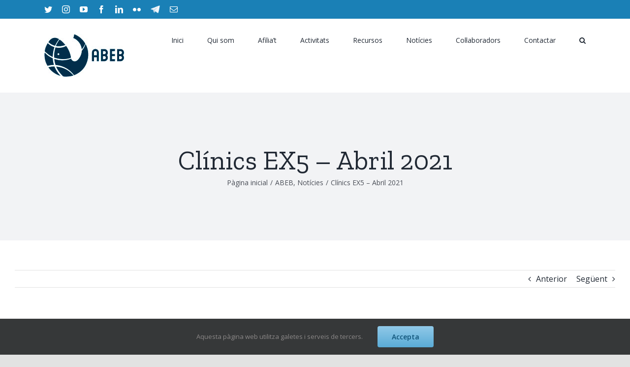

--- FILE ---
content_type: text/html; charset=UTF-8
request_url: https://abeb.cat/2021/04/06/clinics-ex5-abril-2021/
body_size: 17452
content:
<!DOCTYPE html>
<html class="avada-html-layout-wide avada-html-header-position-top" lang="ca" prefix="og: http://ogp.me/ns# fb: http://ogp.me/ns/fb#">
<head>
	<meta http-equiv="X-UA-Compatible" content="IE=edge" />
	<meta http-equiv="Content-Type" content="text/html; charset=utf-8"/>
	<meta name="viewport" content="width=device-width, initial-scale=1" />
	<title>Clínics EX5 &#8211; Abril 2021 &#8211; A.B.E.B.</title>
<meta name='robots' content='max-image-preview:large' />
<link rel='dns-prefetch' href='//www.googletagmanager.com' />
<link rel='dns-prefetch' href='//pagead2.googlesyndication.com' />
<link rel="alternate" type="application/rss+xml" title="A.B.E.B. &raquo; Canal d&#039;informació" href="https://abeb.cat/feed/" />
<link rel="alternate" type="application/rss+xml" title="A.B.E.B. &raquo; Canal dels comentaris" href="https://abeb.cat/comments/feed/" />
					<link rel="shortcut icon" href="https://abeb.cat/wp-content/uploads/2017/11/ico_abeb.jpg" type="image/x-icon" />
		
		
		
		
		
		<link rel="alternate" title="oEmbed (JSON)" type="application/json+oembed" href="https://abeb.cat/wp-json/oembed/1.0/embed?url=https%3A%2F%2Fabeb.cat%2F2021%2F04%2F06%2Fclinics-ex5-abril-2021%2F" />
<link rel="alternate" title="oEmbed (XML)" type="text/xml+oembed" href="https://abeb.cat/wp-json/oembed/1.0/embed?url=https%3A%2F%2Fabeb.cat%2F2021%2F04%2F06%2Fclinics-ex5-abril-2021%2F&#038;format=xml" />

		<meta property="og:title" content="Clínics EX5 - Abril 2021"/>
		<meta property="og:type" content="article"/>
		<meta property="og:url" content="https://abeb.cat/2021/04/06/clinics-ex5-abril-2021/"/>
		<meta property="og:site_name" content="A.B.E.B."/>
		<meta property="og:description" content="Els companys d&#039; Ex5 Factory Basket presenten una triple oferta formativa durant aquest mes d&#039;abril. En aquest cas, comptaran amb els clínics d&#039;en Chema Buceta, amb &quot;Creación y gestión de equipos&quot;, en Miguel Ángel Ortega sobre &quot;Toma de decisiones en acciones defensivas&quot; i la Cristina Cantero amb &quot;Coordinación del grupo de trabajo"/>

									<meta property="og:image" content="https://abeb.cat/wp-content/uploads/2021/04/2021_04_06_EX5Clinics-e1617710892706.jpg"/>
							<style id='wp-img-auto-sizes-contain-inline-css' type='text/css'>
img:is([sizes=auto i],[sizes^="auto," i]){contain-intrinsic-size:3000px 1500px}
/*# sourceURL=wp-img-auto-sizes-contain-inline-css */
</style>
<style id='wp-emoji-styles-inline-css' type='text/css'>

	img.wp-smiley, img.emoji {
		display: inline !important;
		border: none !important;
		box-shadow: none !important;
		height: 1em !important;
		width: 1em !important;
		margin: 0 0.07em !important;
		vertical-align: -0.1em !important;
		background: none !important;
		padding: 0 !important;
	}
/*# sourceURL=wp-emoji-styles-inline-css */
</style>
<style id='wp-block-library-inline-css' type='text/css'>
:root{--wp-block-synced-color:#7a00df;--wp-block-synced-color--rgb:122,0,223;--wp-bound-block-color:var(--wp-block-synced-color);--wp-editor-canvas-background:#ddd;--wp-admin-theme-color:#007cba;--wp-admin-theme-color--rgb:0,124,186;--wp-admin-theme-color-darker-10:#006ba1;--wp-admin-theme-color-darker-10--rgb:0,107,160.5;--wp-admin-theme-color-darker-20:#005a87;--wp-admin-theme-color-darker-20--rgb:0,90,135;--wp-admin-border-width-focus:2px}@media (min-resolution:192dpi){:root{--wp-admin-border-width-focus:1.5px}}.wp-element-button{cursor:pointer}:root .has-very-light-gray-background-color{background-color:#eee}:root .has-very-dark-gray-background-color{background-color:#313131}:root .has-very-light-gray-color{color:#eee}:root .has-very-dark-gray-color{color:#313131}:root .has-vivid-green-cyan-to-vivid-cyan-blue-gradient-background{background:linear-gradient(135deg,#00d084,#0693e3)}:root .has-purple-crush-gradient-background{background:linear-gradient(135deg,#34e2e4,#4721fb 50%,#ab1dfe)}:root .has-hazy-dawn-gradient-background{background:linear-gradient(135deg,#faaca8,#dad0ec)}:root .has-subdued-olive-gradient-background{background:linear-gradient(135deg,#fafae1,#67a671)}:root .has-atomic-cream-gradient-background{background:linear-gradient(135deg,#fdd79a,#004a59)}:root .has-nightshade-gradient-background{background:linear-gradient(135deg,#330968,#31cdcf)}:root .has-midnight-gradient-background{background:linear-gradient(135deg,#020381,#2874fc)}:root{--wp--preset--font-size--normal:16px;--wp--preset--font-size--huge:42px}.has-regular-font-size{font-size:1em}.has-larger-font-size{font-size:2.625em}.has-normal-font-size{font-size:var(--wp--preset--font-size--normal)}.has-huge-font-size{font-size:var(--wp--preset--font-size--huge)}.has-text-align-center{text-align:center}.has-text-align-left{text-align:left}.has-text-align-right{text-align:right}.has-fit-text{white-space:nowrap!important}#end-resizable-editor-section{display:none}.aligncenter{clear:both}.items-justified-left{justify-content:flex-start}.items-justified-center{justify-content:center}.items-justified-right{justify-content:flex-end}.items-justified-space-between{justify-content:space-between}.screen-reader-text{border:0;clip-path:inset(50%);height:1px;margin:-1px;overflow:hidden;padding:0;position:absolute;width:1px;word-wrap:normal!important}.screen-reader-text:focus{background-color:#ddd;clip-path:none;color:#444;display:block;font-size:1em;height:auto;left:5px;line-height:normal;padding:15px 23px 14px;text-decoration:none;top:5px;width:auto;z-index:100000}html :where(.has-border-color){border-style:solid}html :where([style*=border-top-color]){border-top-style:solid}html :where([style*=border-right-color]){border-right-style:solid}html :where([style*=border-bottom-color]){border-bottom-style:solid}html :where([style*=border-left-color]){border-left-style:solid}html :where([style*=border-width]){border-style:solid}html :where([style*=border-top-width]){border-top-style:solid}html :where([style*=border-right-width]){border-right-style:solid}html :where([style*=border-bottom-width]){border-bottom-style:solid}html :where([style*=border-left-width]){border-left-style:solid}html :where(img[class*=wp-image-]){height:auto;max-width:100%}:where(figure){margin:0 0 1em}html :where(.is-position-sticky){--wp-admin--admin-bar--position-offset:var(--wp-admin--admin-bar--height,0px)}@media screen and (max-width:600px){html :where(.is-position-sticky){--wp-admin--admin-bar--position-offset:0px}}

/*# sourceURL=wp-block-library-inline-css */
</style><style id='global-styles-inline-css' type='text/css'>
:root{--wp--preset--aspect-ratio--square: 1;--wp--preset--aspect-ratio--4-3: 4/3;--wp--preset--aspect-ratio--3-4: 3/4;--wp--preset--aspect-ratio--3-2: 3/2;--wp--preset--aspect-ratio--2-3: 2/3;--wp--preset--aspect-ratio--16-9: 16/9;--wp--preset--aspect-ratio--9-16: 9/16;--wp--preset--color--black: #000000;--wp--preset--color--cyan-bluish-gray: #abb8c3;--wp--preset--color--white: #ffffff;--wp--preset--color--pale-pink: #f78da7;--wp--preset--color--vivid-red: #cf2e2e;--wp--preset--color--luminous-vivid-orange: #ff6900;--wp--preset--color--luminous-vivid-amber: #fcb900;--wp--preset--color--light-green-cyan: #7bdcb5;--wp--preset--color--vivid-green-cyan: #00d084;--wp--preset--color--pale-cyan-blue: #8ed1fc;--wp--preset--color--vivid-cyan-blue: #0693e3;--wp--preset--color--vivid-purple: #9b51e0;--wp--preset--gradient--vivid-cyan-blue-to-vivid-purple: linear-gradient(135deg,rgb(6,147,227) 0%,rgb(155,81,224) 100%);--wp--preset--gradient--light-green-cyan-to-vivid-green-cyan: linear-gradient(135deg,rgb(122,220,180) 0%,rgb(0,208,130) 100%);--wp--preset--gradient--luminous-vivid-amber-to-luminous-vivid-orange: linear-gradient(135deg,rgb(252,185,0) 0%,rgb(255,105,0) 100%);--wp--preset--gradient--luminous-vivid-orange-to-vivid-red: linear-gradient(135deg,rgb(255,105,0) 0%,rgb(207,46,46) 100%);--wp--preset--gradient--very-light-gray-to-cyan-bluish-gray: linear-gradient(135deg,rgb(238,238,238) 0%,rgb(169,184,195) 100%);--wp--preset--gradient--cool-to-warm-spectrum: linear-gradient(135deg,rgb(74,234,220) 0%,rgb(151,120,209) 20%,rgb(207,42,186) 40%,rgb(238,44,130) 60%,rgb(251,105,98) 80%,rgb(254,248,76) 100%);--wp--preset--gradient--blush-light-purple: linear-gradient(135deg,rgb(255,206,236) 0%,rgb(152,150,240) 100%);--wp--preset--gradient--blush-bordeaux: linear-gradient(135deg,rgb(254,205,165) 0%,rgb(254,45,45) 50%,rgb(107,0,62) 100%);--wp--preset--gradient--luminous-dusk: linear-gradient(135deg,rgb(255,203,112) 0%,rgb(199,81,192) 50%,rgb(65,88,208) 100%);--wp--preset--gradient--pale-ocean: linear-gradient(135deg,rgb(255,245,203) 0%,rgb(182,227,212) 50%,rgb(51,167,181) 100%);--wp--preset--gradient--electric-grass: linear-gradient(135deg,rgb(202,248,128) 0%,rgb(113,206,126) 100%);--wp--preset--gradient--midnight: linear-gradient(135deg,rgb(2,3,129) 0%,rgb(40,116,252) 100%);--wp--preset--font-size--small: 12px;--wp--preset--font-size--medium: 20px;--wp--preset--font-size--large: 24px;--wp--preset--font-size--x-large: 42px;--wp--preset--font-size--normal: 16px;--wp--preset--font-size--xlarge: 32px;--wp--preset--font-size--huge: 48px;--wp--preset--spacing--20: 0.44rem;--wp--preset--spacing--30: 0.67rem;--wp--preset--spacing--40: 1rem;--wp--preset--spacing--50: 1.5rem;--wp--preset--spacing--60: 2.25rem;--wp--preset--spacing--70: 3.38rem;--wp--preset--spacing--80: 5.06rem;--wp--preset--shadow--natural: 6px 6px 9px rgba(0, 0, 0, 0.2);--wp--preset--shadow--deep: 12px 12px 50px rgba(0, 0, 0, 0.4);--wp--preset--shadow--sharp: 6px 6px 0px rgba(0, 0, 0, 0.2);--wp--preset--shadow--outlined: 6px 6px 0px -3px rgb(255, 255, 255), 6px 6px rgb(0, 0, 0);--wp--preset--shadow--crisp: 6px 6px 0px rgb(0, 0, 0);}:where(.is-layout-flex){gap: 0.5em;}:where(.is-layout-grid){gap: 0.5em;}body .is-layout-flex{display: flex;}.is-layout-flex{flex-wrap: wrap;align-items: center;}.is-layout-flex > :is(*, div){margin: 0;}body .is-layout-grid{display: grid;}.is-layout-grid > :is(*, div){margin: 0;}:where(.wp-block-columns.is-layout-flex){gap: 2em;}:where(.wp-block-columns.is-layout-grid){gap: 2em;}:where(.wp-block-post-template.is-layout-flex){gap: 1.25em;}:where(.wp-block-post-template.is-layout-grid){gap: 1.25em;}.has-black-color{color: var(--wp--preset--color--black) !important;}.has-cyan-bluish-gray-color{color: var(--wp--preset--color--cyan-bluish-gray) !important;}.has-white-color{color: var(--wp--preset--color--white) !important;}.has-pale-pink-color{color: var(--wp--preset--color--pale-pink) !important;}.has-vivid-red-color{color: var(--wp--preset--color--vivid-red) !important;}.has-luminous-vivid-orange-color{color: var(--wp--preset--color--luminous-vivid-orange) !important;}.has-luminous-vivid-amber-color{color: var(--wp--preset--color--luminous-vivid-amber) !important;}.has-light-green-cyan-color{color: var(--wp--preset--color--light-green-cyan) !important;}.has-vivid-green-cyan-color{color: var(--wp--preset--color--vivid-green-cyan) !important;}.has-pale-cyan-blue-color{color: var(--wp--preset--color--pale-cyan-blue) !important;}.has-vivid-cyan-blue-color{color: var(--wp--preset--color--vivid-cyan-blue) !important;}.has-vivid-purple-color{color: var(--wp--preset--color--vivid-purple) !important;}.has-black-background-color{background-color: var(--wp--preset--color--black) !important;}.has-cyan-bluish-gray-background-color{background-color: var(--wp--preset--color--cyan-bluish-gray) !important;}.has-white-background-color{background-color: var(--wp--preset--color--white) !important;}.has-pale-pink-background-color{background-color: var(--wp--preset--color--pale-pink) !important;}.has-vivid-red-background-color{background-color: var(--wp--preset--color--vivid-red) !important;}.has-luminous-vivid-orange-background-color{background-color: var(--wp--preset--color--luminous-vivid-orange) !important;}.has-luminous-vivid-amber-background-color{background-color: var(--wp--preset--color--luminous-vivid-amber) !important;}.has-light-green-cyan-background-color{background-color: var(--wp--preset--color--light-green-cyan) !important;}.has-vivid-green-cyan-background-color{background-color: var(--wp--preset--color--vivid-green-cyan) !important;}.has-pale-cyan-blue-background-color{background-color: var(--wp--preset--color--pale-cyan-blue) !important;}.has-vivid-cyan-blue-background-color{background-color: var(--wp--preset--color--vivid-cyan-blue) !important;}.has-vivid-purple-background-color{background-color: var(--wp--preset--color--vivid-purple) !important;}.has-black-border-color{border-color: var(--wp--preset--color--black) !important;}.has-cyan-bluish-gray-border-color{border-color: var(--wp--preset--color--cyan-bluish-gray) !important;}.has-white-border-color{border-color: var(--wp--preset--color--white) !important;}.has-pale-pink-border-color{border-color: var(--wp--preset--color--pale-pink) !important;}.has-vivid-red-border-color{border-color: var(--wp--preset--color--vivid-red) !important;}.has-luminous-vivid-orange-border-color{border-color: var(--wp--preset--color--luminous-vivid-orange) !important;}.has-luminous-vivid-amber-border-color{border-color: var(--wp--preset--color--luminous-vivid-amber) !important;}.has-light-green-cyan-border-color{border-color: var(--wp--preset--color--light-green-cyan) !important;}.has-vivid-green-cyan-border-color{border-color: var(--wp--preset--color--vivid-green-cyan) !important;}.has-pale-cyan-blue-border-color{border-color: var(--wp--preset--color--pale-cyan-blue) !important;}.has-vivid-cyan-blue-border-color{border-color: var(--wp--preset--color--vivid-cyan-blue) !important;}.has-vivid-purple-border-color{border-color: var(--wp--preset--color--vivid-purple) !important;}.has-vivid-cyan-blue-to-vivid-purple-gradient-background{background: var(--wp--preset--gradient--vivid-cyan-blue-to-vivid-purple) !important;}.has-light-green-cyan-to-vivid-green-cyan-gradient-background{background: var(--wp--preset--gradient--light-green-cyan-to-vivid-green-cyan) !important;}.has-luminous-vivid-amber-to-luminous-vivid-orange-gradient-background{background: var(--wp--preset--gradient--luminous-vivid-amber-to-luminous-vivid-orange) !important;}.has-luminous-vivid-orange-to-vivid-red-gradient-background{background: var(--wp--preset--gradient--luminous-vivid-orange-to-vivid-red) !important;}.has-very-light-gray-to-cyan-bluish-gray-gradient-background{background: var(--wp--preset--gradient--very-light-gray-to-cyan-bluish-gray) !important;}.has-cool-to-warm-spectrum-gradient-background{background: var(--wp--preset--gradient--cool-to-warm-spectrum) !important;}.has-blush-light-purple-gradient-background{background: var(--wp--preset--gradient--blush-light-purple) !important;}.has-blush-bordeaux-gradient-background{background: var(--wp--preset--gradient--blush-bordeaux) !important;}.has-luminous-dusk-gradient-background{background: var(--wp--preset--gradient--luminous-dusk) !important;}.has-pale-ocean-gradient-background{background: var(--wp--preset--gradient--pale-ocean) !important;}.has-electric-grass-gradient-background{background: var(--wp--preset--gradient--electric-grass) !important;}.has-midnight-gradient-background{background: var(--wp--preset--gradient--midnight) !important;}.has-small-font-size{font-size: var(--wp--preset--font-size--small) !important;}.has-medium-font-size{font-size: var(--wp--preset--font-size--medium) !important;}.has-large-font-size{font-size: var(--wp--preset--font-size--large) !important;}.has-x-large-font-size{font-size: var(--wp--preset--font-size--x-large) !important;}
/*# sourceURL=global-styles-inline-css */
</style>

<style id='classic-theme-styles-inline-css' type='text/css'>
/*! This file is auto-generated */
.wp-block-button__link{color:#fff;background-color:#32373c;border-radius:9999px;box-shadow:none;text-decoration:none;padding:calc(.667em + 2px) calc(1.333em + 2px);font-size:1.125em}.wp-block-file__button{background:#32373c;color:#fff;text-decoration:none}
/*# sourceURL=/wp-includes/css/classic-themes.min.css */
</style>
<link rel='stylesheet' id='mbt-style-css' href='https://abeb.cat/wp-content/plugins/mybooktable/css/frontend-style.css?ver=3.6.0' type='text/css' media='all' />
<link rel='stylesheet' id='mbt-style-pack-css' href='https://abeb.cat/wp-content/plugins/mybooktable/styles/silver/style.css?ver=3.6.0' type='text/css' media='all' />
<link rel='stylesheet' id='tablepress-default-css' href='https://abeb.cat/wp-content/plugins/tablepress/css/build/default.css?ver=3.2.6' type='text/css' media='all' />
<link rel='stylesheet' id='fusion-dynamic-css-css' href='https://abeb.cat/wp-content/uploads/fusion-styles/f1ed786b966111ada11481c147c2de86.min.css?ver=3.2.1' type='text/css' media='all' />
<script type="text/javascript" src="https://abeb.cat/wp-includes/js/jquery/jquery.min.js?ver=3.7.1" id="jquery-core-js"></script>
<script type="text/javascript" src="https://abeb.cat/wp-includes/js/jquery/jquery-migrate.min.js?ver=3.4.1" id="jquery-migrate-js"></script>
<link rel="https://api.w.org/" href="https://abeb.cat/wp-json/" /><link rel="alternate" title="JSON" type="application/json" href="https://abeb.cat/wp-json/wp/v2/posts/1270" /><link rel="EditURI" type="application/rsd+xml" title="RSD" href="https://abeb.cat/xmlrpc.php?rsd" />
<meta name="generator" content="WordPress 6.9" />
<link rel="canonical" href="https://abeb.cat/2021/04/06/clinics-ex5-abril-2021/" />
<link rel='shortlink' href='https://abeb.cat/?p=1270' />
<meta name="generator" content="Site Kit by Google 1.168.0" />	<style type="text/css">
	.mbt-book .mbt-book-buybuttons .mbt-book-buybutton img { width: 144px; height: 25px; } .mbt-book .mbt-book-buybuttons .mbt-book-buybutton { padding: 3px 6px 0px 0px; }.mbt-book-archive .mbt-book .mbt-book-buybuttons .mbt-book-buybutton img { width: 144px; height: 25px; } .mbt-book-archive .mbt-book .mbt-book-buybuttons .mbt-book-buybutton { padding: 3px 6px 0px 0px; }.mbt-featured-book-widget .mbt-book-buybuttons .mbt-book-buybutton img { width: 144px; height: 25px; } .mbt-featured-book-widget .mbt-book-buybuttons .mbt-book-buybutton { padding: 3px 6px 0px 0px; }	</style>
		<script type="text/javascript">
		window.ajaxurl = "https://abeb.cat/wp-admin/admin-ajax.php";
	</script>
<style type="text/css">.mbt-book-buybuttons .mbt-universal-buybutton { margin: 0; display: inline-block; box-sizing: border-box; }.mbt-book .mbt-book-buybuttons .mbt-universal-buybutton { font-size: 13px; line-height: 13px; padding: 5px 8px; width: 144px; min-height: 25px; }.mbt-book-archive .mbt-book .mbt-book-buybuttons .mbt-universal-buybutton { font-size: 13px; line-height: 13px; padding: 5px 8px; width: 144px; min-height: 25px; }.mbt-featured-book-widget .mbt-book-buybuttons .mbt-universal-buybutton { font-size: 13px; line-height: 13px; padding: 5px 8px; width: 144px; min-height: 25px; }</style><link rel="preload" href="https://abeb.cat/wp-content/themes/Avada/includes/lib/assets/fonts/icomoon/icomoon.woff" as="font" type="font/woff2" crossorigin><link rel="preload" href="//abeb.cat/wp-content/themes/Avada/includes/lib/assets/fonts/fontawesome/webfonts/fa-brands-400.woff2" as="font" type="font/woff2" crossorigin><link rel="preload" href="//abeb.cat/wp-content/themes/Avada/includes/lib/assets/fonts/fontawesome/webfonts/fa-regular-400.woff2" as="font" type="font/woff2" crossorigin><link rel="preload" href="//abeb.cat/wp-content/themes/Avada/includes/lib/assets/fonts/fontawesome/webfonts/fa-solid-900.woff2" as="font" type="font/woff2" crossorigin><style type="text/css" id="css-fb-visibility">@media screen and (max-width: 640px){body:not(.fusion-builder-ui-wireframe) .fusion-no-small-visibility{display:none !important;}body:not(.fusion-builder-ui-wireframe) .sm-text-align-center{text-align:center !important;}body:not(.fusion-builder-ui-wireframe) .sm-text-align-left{text-align:left !important;}body:not(.fusion-builder-ui-wireframe) .sm-text-align-right{text-align:right !important;}body:not(.fusion-builder-ui-wireframe) .sm-mx-auto{margin-left:auto !important;margin-right:auto !important;}body:not(.fusion-builder-ui-wireframe) .sm-ml-auto{margin-left:auto !important;}body:not(.fusion-builder-ui-wireframe) .sm-mr-auto{margin-right:auto !important;}body:not(.fusion-builder-ui-wireframe) .fusion-absolute-position-small{position:absolute;top:auto;width:100%;}}@media screen and (min-width: 641px) and (max-width: 1024px){body:not(.fusion-builder-ui-wireframe) .fusion-no-medium-visibility{display:none !important;}body:not(.fusion-builder-ui-wireframe) .md-text-align-center{text-align:center !important;}body:not(.fusion-builder-ui-wireframe) .md-text-align-left{text-align:left !important;}body:not(.fusion-builder-ui-wireframe) .md-text-align-right{text-align:right !important;}body:not(.fusion-builder-ui-wireframe) .md-mx-auto{margin-left:auto !important;margin-right:auto !important;}body:not(.fusion-builder-ui-wireframe) .md-ml-auto{margin-left:auto !important;}body:not(.fusion-builder-ui-wireframe) .md-mr-auto{margin-right:auto !important;}body:not(.fusion-builder-ui-wireframe) .fusion-absolute-position-medium{position:absolute;top:auto;width:100%;}}@media screen and (min-width: 1025px){body:not(.fusion-builder-ui-wireframe) .fusion-no-large-visibility{display:none !important;}body:not(.fusion-builder-ui-wireframe) .lg-text-align-center{text-align:center !important;}body:not(.fusion-builder-ui-wireframe) .lg-text-align-left{text-align:left !important;}body:not(.fusion-builder-ui-wireframe) .lg-text-align-right{text-align:right !important;}body:not(.fusion-builder-ui-wireframe) .lg-mx-auto{margin-left:auto !important;margin-right:auto !important;}body:not(.fusion-builder-ui-wireframe) .lg-ml-auto{margin-left:auto !important;}body:not(.fusion-builder-ui-wireframe) .lg-mr-auto{margin-right:auto !important;}body:not(.fusion-builder-ui-wireframe) .fusion-absolute-position-large{position:absolute;top:auto;width:100%;}}</style>
<!-- Google AdSense meta tags added by Site Kit -->
<meta name="google-adsense-platform-account" content="ca-host-pub-2644536267352236">
<meta name="google-adsense-platform-domain" content="sitekit.withgoogle.com">
<!-- End Google AdSense meta tags added by Site Kit -->
<style type="text/css" id="custom-background-css">
body.custom-background { background-color: #ffffff; }
</style>
	
<!-- Google AdSense snippet added by Site Kit -->
<script type="text/javascript" async="async" src="https://pagead2.googlesyndication.com/pagead/js/adsbygoogle.js?client=ca-pub-7644429326576268&amp;host=ca-host-pub-2644536267352236" crossorigin="anonymous"></script>

<!-- End Google AdSense snippet added by Site Kit -->
<link rel="icon" href="https://abeb.cat/wp-content/uploads/2015/06/cropped-logo_menu-32x32.jpg" sizes="32x32" />
<link rel="icon" href="https://abeb.cat/wp-content/uploads/2015/06/cropped-logo_menu-192x192.jpg" sizes="192x192" />
<link rel="apple-touch-icon" href="https://abeb.cat/wp-content/uploads/2015/06/cropped-logo_menu-180x180.jpg" />
<meta name="msapplication-TileImage" content="https://abeb.cat/wp-content/uploads/2015/06/cropped-logo_menu-270x270.jpg" />
		<script type="text/javascript">
			var doc = document.documentElement;
			doc.setAttribute( 'data-useragent', navigator.userAgent );
		</script>
		
	</head>

<body class="wp-singular post-template-default single single-post postid-1270 single-format-standard custom-background wp-theme-Avada fusion-image-hovers fusion-pagination-sizing fusion-button_size-large fusion-button_type-flat fusion-button_span-no avada-image-rollover-circle-yes avada-image-rollover-yes avada-image-rollover-direction-left fusion-has-button-gradient fusion-body ltr fusion-sticky-header no-tablet-sticky-header no-mobile-sticky-header no-mobile-slidingbar no-mobile-totop avada-has-rev-slider-styles fusion-disable-outline fusion-sub-menu-fade mobile-logo-pos-left layout-wide-mode avada-has-boxed-modal-shadow- layout-scroll-offset-full avada-has-zero-margin-offset-top fusion-top-header menu-text-align-center mobile-menu-design-classic fusion-show-pagination-text fusion-header-layout-v3 avada-responsive avada-footer-fx-none avada-menu-highlight-style-bar fusion-search-form-clean fusion-main-menu-search-overlay fusion-avatar-circle avada-dropdown-styles avada-blog-layout-large avada-blog-archive-layout-large avada-header-shadow-no avada-menu-icon-position-left avada-has-megamenu-shadow avada-has-header-100-width avada-has-mobile-menu-search avada-has-main-nav-search-icon avada-has-breadcrumb-mobile-hidden avada-has-titlebar-bar_and_content avada-header-border-color-full-transparent avada-has-pagination-width_height avada-flyout-menu-direction-fade avada-has-blocks avada-ec-views-v1" >
		<a class="skip-link screen-reader-text" href="#content">Skip to content</a>

	<div id="boxed-wrapper">
		<div class="fusion-sides-frame"></div>
		<div id="wrapper" class="fusion-wrapper">
			<div id="home" style="position:relative;top:-1px;"></div>
			
				
			<header class="fusion-header-wrapper">
				<div class="fusion-header-v3 fusion-logo-alignment fusion-logo-left fusion-sticky-menu-1 fusion-sticky-logo- fusion-mobile-logo-1  fusion-mobile-menu-design-classic">
					
<div class="fusion-secondary-header">
	<div class="fusion-row">
					<div class="fusion-alignleft">
				<div class="fusion-social-links-header"><div class="fusion-social-networks"><div class="fusion-social-networks-wrapper"><a  class="fusion-social-network-icon fusion-tooltip fusion-twitter fusion-icon-twitter" style data-placement="right" data-title="Twitter" data-toggle="tooltip" title="Twitter" href="https://www.twitter.com/abeb2014" target="_blank" rel="noopener noreferrer"><span class="screen-reader-text">Twitter</span></a><a  class="fusion-social-network-icon fusion-tooltip fusion-instagram fusion-icon-instagram" style data-placement="right" data-title="Instagram" data-toggle="tooltip" title="Instagram" href="https://www.instagram.com/abeb2014" target="_blank" rel="noopener noreferrer"><span class="screen-reader-text">Instagram</span></a><a  class="fusion-social-network-icon fusion-tooltip fusion-youtube fusion-icon-youtube" style data-placement="right" data-title="YouTube" data-toggle="tooltip" title="YouTube" href="https://www.youtube.com/channel/UCVIvDjp7N2SkctrGvImSy5w" target="_blank" rel="noopener noreferrer"><span class="screen-reader-text">YouTube</span></a><a  class="fusion-social-network-icon fusion-tooltip fusion-facebook fusion-icon-facebook" style data-placement="right" data-title="Facebook" data-toggle="tooltip" title="Facebook" href="https://www.facebook.com/abeb2014" target="_blank" rel="noopener noreferrer"><span class="screen-reader-text">Facebook</span></a><a  class="fusion-social-network-icon fusion-tooltip fusion-linkedin fusion-icon-linkedin" style data-placement="right" data-title="LinkedIn" data-toggle="tooltip" title="LinkedIn" href="https://www.linkedin.com/in/abeb2014/" target="_blank" rel="noopener noreferrer"><span class="screen-reader-text">LinkedIn</span></a><a  class="fusion-social-network-icon fusion-tooltip fusion-flickr fusion-icon-flickr fusion-last-social-icon" style data-placement="right" data-title="Flickr" data-toggle="tooltip" title="Flickr" href="https://www.flickr.com/photos/abeb2014/albums" target="_blank" rel="noopener noreferrer"><span class="screen-reader-text">Flickr</span></a><a  class="custom fusion-social-network-icon fusion-tooltip fusion-custom fusion-icon-custom" style="position:relative;" data-placement="right" data-title="Canal Telegram" data-toggle="tooltip" title="Canal Telegram" href="https://t.me/abeb2014" target="_blank" rel="noopener noreferrer"><span class="screen-reader-text">Canal Telegram</span><img src="https://abeb.cat/wp-content/uploads/2021/01/telegABEB.png" style="width:auto;" alt="Canal Telegram" /></a><a  class="fusion-social-network-icon fusion-tooltip fusion-mail fusion-icon-mail" style data-placement="right" data-title="Email:" data-toggle="tooltip" title="Email:" href="mailto:&#097;&#098;&#101;b&#064;&#097;b&#101;b&#046;cat" target="_self" rel="noopener noreferrer"><span class="screen-reader-text">Email:</span></a></div></div></div>			</div>
							<div class="fusion-alignright">
				<nav class="fusion-secondary-menu" role="navigation" aria-label="Secondary Menu"></nav>			</div>
			</div>
</div>
<div class="fusion-header-sticky-height"></div>
<div class="fusion-header">
	<div class="fusion-row">
					<div class="fusion-logo" data-margin-top="31px" data-margin-bottom="31px" data-margin-left="0px" data-margin-right="0px">
			<a class="fusion-logo-link"  href="https://abeb.cat/" >

						<!-- standard logo -->
			<img src="https://abeb.cat/wp-content/uploads/2015/06/logo_menu.jpg" srcset="https://abeb.cat/wp-content/uploads/2015/06/logo_menu.jpg 1x" width="162" height="87" alt="A.B.E.B. Logo" data-retina_logo_url="" class="fusion-standard-logo" />

											<!-- mobile logo -->
				<img src="https://abeb.cat/wp-content/uploads/2015/06/logo_menu.jpg" srcset="https://abeb.cat/wp-content/uploads/2015/06/logo_menu.jpg 1x" width="162" height="87" alt="A.B.E.B. Logo" data-retina_logo_url="" class="fusion-mobile-logo" />
			
					</a>
		</div>		<nav class="fusion-main-menu" aria-label="Main Menu"><div class="fusion-overlay-search">		<form role="search" class="searchform fusion-search-form  fusion-live-search fusion-search-form-clean" method="get" action="https://abeb.cat/">
			<div class="fusion-search-form-content">

				
				<div class="fusion-search-field search-field">
					<label><span class="screen-reader-text">Cerca …</span>
													<input type="search" class="s fusion-live-search-input" name="s" id="fusion-live-search-input" autocomplete="off" placeholder="Cercar..." required aria-required="true" aria-label="Cercar..."/>
											</label>
				</div>
				<div class="fusion-search-button search-button">
					<input type="submit" class="fusion-search-submit searchsubmit" aria-label="Cerca" value="&#xf002;" />
										<div class="fusion-slider-loading"></div>
									</div>

				
			</div>


							<div class="fusion-search-results-wrapper"><div class="fusion-search-results"></div></div>
			
		</form>
		<div class="fusion-search-spacer"></div><a href="#" role="button" aria-label="Close Search" class="fusion-close-search"></a></div><ul id="menu-menu-1" class="fusion-menu"><li  id="menu-item-757"  class="menu-item menu-item-type-post_type menu-item-object-page menu-item-home menu-item-757"  data-item-id="757"><a  href="https://abeb.cat/" class="fusion-bar-highlight"><span class="menu-text">Inici</span></a></li><li  id="menu-item-758"  class="menu-item menu-item-type-post_type menu-item-object-page menu-item-has-children menu-item-758 fusion-dropdown-menu"  data-item-id="758"><a  href="https://abeb.cat/qui-som/" class="fusion-bar-highlight"><span class="menu-text">Qui som</span></a><ul class="sub-menu"><li  id="menu-item-768"  class="menu-item menu-item-type-post_type menu-item-object-page menu-item-768 fusion-dropdown-submenu" ><a  href="https://abeb.cat/qui-som/junta-directiva/" class="fusion-bar-highlight"><span>Junta Directiva</span></a></li><li  id="menu-item-765"  class="menu-item menu-item-type-post_type menu-item-object-page menu-item-765 fusion-dropdown-submenu" ><a  href="https://abeb.cat/qui-som/objectius/" class="fusion-bar-highlight"><span>Objectius</span></a></li></ul></li><li  id="menu-item-759"  class="menu-item menu-item-type-post_type menu-item-object-page menu-item-759"  data-item-id="759"><a  href="https://abeb.cat/afiliat/" class="fusion-bar-highlight"><span class="menu-text">Afilia’t</span></a></li><li  id="menu-item-761"  class="menu-item menu-item-type-post_type menu-item-object-page menu-item-has-children menu-item-761 fusion-dropdown-menu"  data-item-id="761"><a  href="https://abeb.cat/activitats/" class="fusion-bar-highlight"><span class="menu-text">Activitats</span></a><ul class="sub-menu"><li  id="menu-item-763"  class="menu-item menu-item-type-post_type menu-item-object-page menu-item-763 fusion-dropdown-submenu" ><a  href="https://abeb.cat/activitats/clinics/" class="fusion-bar-highlight"><span>Clínics</span></a></li><li  id="menu-item-1164"  class="menu-item menu-item-type-post_type menu-item-object-page menu-item-1164 fusion-dropdown-submenu" ><a  href="https://abeb.cat/e-clinics/" class="fusion-bar-highlight"><span>E-Clínics</span></a></li><li  id="menu-item-762"  class="menu-item menu-item-type-post_type menu-item-object-page menu-item-762 fusion-dropdown-submenu" ><a  href="https://abeb.cat/activitats/sopar-debat/" class="fusion-bar-highlight"><span>Sopars – Debat</span></a></li><li  id="menu-item-769"  class="menu-item menu-item-type-post_type menu-item-object-page menu-item-769 fusion-dropdown-submenu" ><a  href="https://abeb.cat/activitats/tallers/" class="fusion-bar-highlight"><span>Tallers</span></a></li></ul></li><li  id="menu-item-767"  class="menu-item menu-item-type-post_type menu-item-object-page menu-item-has-children menu-item-767 fusion-dropdown-menu"  data-item-id="767"><a  href="https://abeb.cat/recursos/" class="fusion-bar-highlight"><span class="menu-text">Recursos</span></a><ul class="sub-menu"><li  id="menu-item-1264"  class="menu-item menu-item-type-post_type menu-item-object-page menu-item-1264 fusion-dropdown-submenu" ><a  href="https://abeb.cat/recursos/articles/" class="fusion-bar-highlight"><span>Articles</span></a></li><li  id="menu-item-766"  class="menu-item menu-item-type-post_type menu-item-object-page menu-item-766 fusion-dropdown-submenu" ><a  href="https://abeb.cat/clinics-abeb/" class="fusion-bar-highlight"><span>Clínics A.B.E.B.</span></a></li><li  id="menu-item-236"  class="menu-item menu-item-type-custom menu-item-object-custom menu-item-236 fusion-dropdown-submenu" ><a  href="https://www.youtube.com/channel/UCVIvDjp7N2SkctrGvImSy5w/playlists/" class="fusion-bar-highlight"><span>Clínics</span></a></li><li  id="menu-item-770"  class="menu-item menu-item-type-post_type menu-item-object-page menu-item-770 fusion-dropdown-submenu" ><a  href="https://abeb.cat/llibres/" class="fusion-bar-highlight"><span>Llibres</span></a></li></ul></li><li  id="menu-item-932"  class="menu-item menu-item-type-post_type menu-item-object-page menu-item-932"  data-item-id="932"><a  href="https://abeb.cat/noticies/" class="fusion-bar-highlight"><span class="menu-text">Notícies</span></a></li><li  id="menu-item-764"  class="menu-item menu-item-type-post_type menu-item-object-page menu-item-764"  data-item-id="764"><a  href="https://abeb.cat/col%c2%b7laboradors/" class="fusion-bar-highlight"><span class="menu-text">Col·laboradors</span></a></li><li  id="menu-item-760"  class="menu-item menu-item-type-post_type menu-item-object-page menu-item-760"  data-item-id="760"><a  href="https://abeb.cat/contactar/" class="fusion-bar-highlight"><span class="menu-text">Contactar</span></a></li><li class="fusion-custom-menu-item fusion-main-menu-search fusion-search-overlay"><a class="fusion-main-menu-icon fusion-bar-highlight" href="#" aria-label="Cerca" data-title="Cerca" title="Cerca" role="button" aria-expanded="false"></a></li></ul></nav><nav class="fusion-main-menu fusion-sticky-menu" aria-label="Main Menu Sticky"><div class="fusion-overlay-search">		<form role="search" class="searchform fusion-search-form  fusion-live-search fusion-search-form-clean" method="get" action="https://abeb.cat/">
			<div class="fusion-search-form-content">

				
				<div class="fusion-search-field search-field">
					<label><span class="screen-reader-text">Cerca …</span>
													<input type="search" class="s fusion-live-search-input" name="s" id="fusion-live-search-input" autocomplete="off" placeholder="Cercar..." required aria-required="true" aria-label="Cercar..."/>
											</label>
				</div>
				<div class="fusion-search-button search-button">
					<input type="submit" class="fusion-search-submit searchsubmit" aria-label="Cerca" value="&#xf002;" />
										<div class="fusion-slider-loading"></div>
									</div>

				
			</div>


							<div class="fusion-search-results-wrapper"><div class="fusion-search-results"></div></div>
			
		</form>
		<div class="fusion-search-spacer"></div><a href="#" role="button" aria-label="Close Search" class="fusion-close-search"></a></div><ul id="menu-menu-2" class="fusion-menu"><li   class="menu-item menu-item-type-post_type menu-item-object-page menu-item-home menu-item-757"  data-item-id="757"><a  href="https://abeb.cat/" class="fusion-bar-highlight"><span class="menu-text">Inici</span></a></li><li   class="menu-item menu-item-type-post_type menu-item-object-page menu-item-has-children menu-item-758 fusion-dropdown-menu"  data-item-id="758"><a  href="https://abeb.cat/qui-som/" class="fusion-bar-highlight"><span class="menu-text">Qui som</span></a><ul class="sub-menu"><li   class="menu-item menu-item-type-post_type menu-item-object-page menu-item-768 fusion-dropdown-submenu" ><a  href="https://abeb.cat/qui-som/junta-directiva/" class="fusion-bar-highlight"><span>Junta Directiva</span></a></li><li   class="menu-item menu-item-type-post_type menu-item-object-page menu-item-765 fusion-dropdown-submenu" ><a  href="https://abeb.cat/qui-som/objectius/" class="fusion-bar-highlight"><span>Objectius</span></a></li></ul></li><li   class="menu-item menu-item-type-post_type menu-item-object-page menu-item-759"  data-item-id="759"><a  href="https://abeb.cat/afiliat/" class="fusion-bar-highlight"><span class="menu-text">Afilia’t</span></a></li><li   class="menu-item menu-item-type-post_type menu-item-object-page menu-item-has-children menu-item-761 fusion-dropdown-menu"  data-item-id="761"><a  href="https://abeb.cat/activitats/" class="fusion-bar-highlight"><span class="menu-text">Activitats</span></a><ul class="sub-menu"><li   class="menu-item menu-item-type-post_type menu-item-object-page menu-item-763 fusion-dropdown-submenu" ><a  href="https://abeb.cat/activitats/clinics/" class="fusion-bar-highlight"><span>Clínics</span></a></li><li   class="menu-item menu-item-type-post_type menu-item-object-page menu-item-1164 fusion-dropdown-submenu" ><a  href="https://abeb.cat/e-clinics/" class="fusion-bar-highlight"><span>E-Clínics</span></a></li><li   class="menu-item menu-item-type-post_type menu-item-object-page menu-item-762 fusion-dropdown-submenu" ><a  href="https://abeb.cat/activitats/sopar-debat/" class="fusion-bar-highlight"><span>Sopars – Debat</span></a></li><li   class="menu-item menu-item-type-post_type menu-item-object-page menu-item-769 fusion-dropdown-submenu" ><a  href="https://abeb.cat/activitats/tallers/" class="fusion-bar-highlight"><span>Tallers</span></a></li></ul></li><li   class="menu-item menu-item-type-post_type menu-item-object-page menu-item-has-children menu-item-767 fusion-dropdown-menu"  data-item-id="767"><a  href="https://abeb.cat/recursos/" class="fusion-bar-highlight"><span class="menu-text">Recursos</span></a><ul class="sub-menu"><li   class="menu-item menu-item-type-post_type menu-item-object-page menu-item-1264 fusion-dropdown-submenu" ><a  href="https://abeb.cat/recursos/articles/" class="fusion-bar-highlight"><span>Articles</span></a></li><li   class="menu-item menu-item-type-post_type menu-item-object-page menu-item-766 fusion-dropdown-submenu" ><a  href="https://abeb.cat/clinics-abeb/" class="fusion-bar-highlight"><span>Clínics A.B.E.B.</span></a></li><li   class="menu-item menu-item-type-custom menu-item-object-custom menu-item-236 fusion-dropdown-submenu" ><a  href="https://www.youtube.com/channel/UCVIvDjp7N2SkctrGvImSy5w/playlists/" class="fusion-bar-highlight"><span>Clínics</span></a></li><li   class="menu-item menu-item-type-post_type menu-item-object-page menu-item-770 fusion-dropdown-submenu" ><a  href="https://abeb.cat/llibres/" class="fusion-bar-highlight"><span>Llibres</span></a></li></ul></li><li   class="menu-item menu-item-type-post_type menu-item-object-page menu-item-932"  data-item-id="932"><a  href="https://abeb.cat/noticies/" class="fusion-bar-highlight"><span class="menu-text">Notícies</span></a></li><li   class="menu-item menu-item-type-post_type menu-item-object-page menu-item-764"  data-item-id="764"><a  href="https://abeb.cat/col%c2%b7laboradors/" class="fusion-bar-highlight"><span class="menu-text">Col·laboradors</span></a></li><li   class="menu-item menu-item-type-post_type menu-item-object-page menu-item-760"  data-item-id="760"><a  href="https://abeb.cat/contactar/" class="fusion-bar-highlight"><span class="menu-text">Contactar</span></a></li><li class="fusion-custom-menu-item fusion-main-menu-search fusion-search-overlay"><a class="fusion-main-menu-icon fusion-bar-highlight" href="#" aria-label="Cerca" data-title="Cerca" title="Cerca" role="button" aria-expanded="false"></a></li></ul></nav><div class="fusion-mobile-navigation"><ul id="menu-menu-3" class="fusion-mobile-menu"><li   class="menu-item menu-item-type-post_type menu-item-object-page menu-item-home menu-item-757"  data-item-id="757"><a  href="https://abeb.cat/" class="fusion-bar-highlight"><span class="menu-text">Inici</span></a></li><li   class="menu-item menu-item-type-post_type menu-item-object-page menu-item-has-children menu-item-758 fusion-dropdown-menu"  data-item-id="758"><a  href="https://abeb.cat/qui-som/" class="fusion-bar-highlight"><span class="menu-text">Qui som</span></a><ul class="sub-menu"><li   class="menu-item menu-item-type-post_type menu-item-object-page menu-item-768 fusion-dropdown-submenu" ><a  href="https://abeb.cat/qui-som/junta-directiva/" class="fusion-bar-highlight"><span>Junta Directiva</span></a></li><li   class="menu-item menu-item-type-post_type menu-item-object-page menu-item-765 fusion-dropdown-submenu" ><a  href="https://abeb.cat/qui-som/objectius/" class="fusion-bar-highlight"><span>Objectius</span></a></li></ul></li><li   class="menu-item menu-item-type-post_type menu-item-object-page menu-item-759"  data-item-id="759"><a  href="https://abeb.cat/afiliat/" class="fusion-bar-highlight"><span class="menu-text">Afilia’t</span></a></li><li   class="menu-item menu-item-type-post_type menu-item-object-page menu-item-has-children menu-item-761 fusion-dropdown-menu"  data-item-id="761"><a  href="https://abeb.cat/activitats/" class="fusion-bar-highlight"><span class="menu-text">Activitats</span></a><ul class="sub-menu"><li   class="menu-item menu-item-type-post_type menu-item-object-page menu-item-763 fusion-dropdown-submenu" ><a  href="https://abeb.cat/activitats/clinics/" class="fusion-bar-highlight"><span>Clínics</span></a></li><li   class="menu-item menu-item-type-post_type menu-item-object-page menu-item-1164 fusion-dropdown-submenu" ><a  href="https://abeb.cat/e-clinics/" class="fusion-bar-highlight"><span>E-Clínics</span></a></li><li   class="menu-item menu-item-type-post_type menu-item-object-page menu-item-762 fusion-dropdown-submenu" ><a  href="https://abeb.cat/activitats/sopar-debat/" class="fusion-bar-highlight"><span>Sopars – Debat</span></a></li><li   class="menu-item menu-item-type-post_type menu-item-object-page menu-item-769 fusion-dropdown-submenu" ><a  href="https://abeb.cat/activitats/tallers/" class="fusion-bar-highlight"><span>Tallers</span></a></li></ul></li><li   class="menu-item menu-item-type-post_type menu-item-object-page menu-item-has-children menu-item-767 fusion-dropdown-menu"  data-item-id="767"><a  href="https://abeb.cat/recursos/" class="fusion-bar-highlight"><span class="menu-text">Recursos</span></a><ul class="sub-menu"><li   class="menu-item menu-item-type-post_type menu-item-object-page menu-item-1264 fusion-dropdown-submenu" ><a  href="https://abeb.cat/recursos/articles/" class="fusion-bar-highlight"><span>Articles</span></a></li><li   class="menu-item menu-item-type-post_type menu-item-object-page menu-item-766 fusion-dropdown-submenu" ><a  href="https://abeb.cat/clinics-abeb/" class="fusion-bar-highlight"><span>Clínics A.B.E.B.</span></a></li><li   class="menu-item menu-item-type-custom menu-item-object-custom menu-item-236 fusion-dropdown-submenu" ><a  href="https://www.youtube.com/channel/UCVIvDjp7N2SkctrGvImSy5w/playlists/" class="fusion-bar-highlight"><span>Clínics</span></a></li><li   class="menu-item menu-item-type-post_type menu-item-object-page menu-item-770 fusion-dropdown-submenu" ><a  href="https://abeb.cat/llibres/" class="fusion-bar-highlight"><span>Llibres</span></a></li></ul></li><li   class="menu-item menu-item-type-post_type menu-item-object-page menu-item-932"  data-item-id="932"><a  href="https://abeb.cat/noticies/" class="fusion-bar-highlight"><span class="menu-text">Notícies</span></a></li><li   class="menu-item menu-item-type-post_type menu-item-object-page menu-item-764"  data-item-id="764"><a  href="https://abeb.cat/col%c2%b7laboradors/" class="fusion-bar-highlight"><span class="menu-text">Col·laboradors</span></a></li><li   class="menu-item menu-item-type-post_type menu-item-object-page menu-item-760"  data-item-id="760"><a  href="https://abeb.cat/contactar/" class="fusion-bar-highlight"><span class="menu-text">Contactar</span></a></li></ul></div>
<nav class="fusion-mobile-nav-holder fusion-mobile-menu-text-align-left" aria-label="Main Menu Mobile"></nav>

	<nav class="fusion-mobile-nav-holder fusion-mobile-menu-text-align-left fusion-mobile-sticky-nav-holder" aria-label="Main Menu Mobile Sticky"></nav>
		
<div class="fusion-clearfix"></div>
<div class="fusion-mobile-menu-search">
			<form role="search" class="searchform fusion-search-form  fusion-live-search fusion-search-form-clean" method="get" action="https://abeb.cat/">
			<div class="fusion-search-form-content">

				
				<div class="fusion-search-field search-field">
					<label><span class="screen-reader-text">Cerca …</span>
													<input type="search" class="s fusion-live-search-input" name="s" id="fusion-live-search-input" autocomplete="off" placeholder="Cercar..." required aria-required="true" aria-label="Cercar..."/>
											</label>
				</div>
				<div class="fusion-search-button search-button">
					<input type="submit" class="fusion-search-submit searchsubmit" aria-label="Cerca" value="&#xf002;" />
										<div class="fusion-slider-loading"></div>
									</div>

				
			</div>


							<div class="fusion-search-results-wrapper"><div class="fusion-search-results"></div></div>
			
		</form>
		</div>
			</div>
</div>
				</div>
				<div class="fusion-clearfix"></div>
			</header>
							
				
		<div id="sliders-container">
					</div>
				
				
			
			<div class="avada-page-titlebar-wrapper">
	<div class="fusion-page-title-bar fusion-page-title-bar-none fusion-page-title-bar-center">
		<div class="fusion-page-title-row">
			<div class="fusion-page-title-wrapper">
				<div class="fusion-page-title-captions">

																							<h1 class="entry-title">Clínics EX5 &#8211; Abril 2021</h1>

											
																		<div class="fusion-page-title-secondary">
								<div class="fusion-breadcrumbs"><span class="fusion-breadcrumb-item"><a href="https://abeb.cat" class="fusion-breadcrumb-link"><span >Pàgina inicial</span></a></span><span class="fusion-breadcrumb-sep">/</span><span class="fusion-breadcrumb-item"><a href="https://abeb.cat/category/abeb/" class="fusion-breadcrumb-link"><span >ABEB</span></a></span>, <span class="fusion-breadcrumb-item"><a href="https://abeb.cat/category/noticies/" class="fusion-breadcrumb-link"><span >Notícies</span></a></span><span class="fusion-breadcrumb-sep">/</span><span class="fusion-breadcrumb-item"><span  class="breadcrumb-leaf">Clínics EX5 &#8211; Abril 2021</span></span></div>							</div>
											
				</div>

				
			</div>
		</div>
	</div>
</div>

						<main id="main" class="clearfix ">
				<div class="fusion-row" style="">

<section id="content" style="width: 100%;">
			<div class="single-navigation clearfix">
			<a href="https://abeb.cat/2021/03/14/el-millor-entrenador-pel-teu-equip-jaime-romera/" rel="prev">Anterior</a>			<a href="https://abeb.cat/2021/11/15/clinic-nadal-2021/" rel="next">Següent</a>		</div>
	
					<article id="post-1270" class="post post-1270 type-post status-publish format-standard has-post-thumbnail hentry category-abeb category-noticies tag-136 tag-abeb tag-badalona tag-baloncesto tag-basket tag-basquet tag-basquetbol tag-chema-buceta tag-coach tag-cristina-cantero tag-entrenador tag-entrenadors tag-ex5 tag-formacio tag-miguel-angel-ortega tag-web">
						
				
															<h2 class="entry-title fusion-post-title">Clínics EX5 &#8211; Abril 2021</h2>										<div class="post-content">
				<div class="fusion-fullwidth fullwidth-box fusion-builder-row-1 fusion-flex-container nonhundred-percent-fullwidth non-hundred-percent-height-scrolling" style="background-color: rgba(255,255,255,0);background-position: center center;background-repeat: no-repeat;border-width: 0px 0px 0px 0px;border-color:#e2e2e2;border-style:solid;" ><div class="fusion-builder-row fusion-row fusion-flex-align-items-flex-start" style="max-width:1456px;margin-left: calc(-4% / 2 );margin-right: calc(-4% / 2 );"><div class="fusion-layout-column fusion_builder_column fusion-builder-column-0 fusion_builder_column_2_3 2_3 fusion-flex-column"><div class="fusion-column-wrapper fusion-flex-justify-content-flex-start fusion-content-layout-column" style="background-position:left top;background-repeat:no-repeat;-webkit-background-size:cover;-moz-background-size:cover;-o-background-size:cover;background-size:cover;padding: 0px 0px 0px 0px;"><div class="fusion-text fusion-text-1" style="transform:translate3d(0,0,0);"><p>Els companys d&#8217; <a href="https://www.ex5factorybasket.com/" target="_blank" rel="noopener">Ex5 Factory Basket</a> presenten una triple oferta formativa durant aquest mes d&#8217;abril. En aquest cas, comptaran amb els clínics d&#8217;en <strong>Chema Buceta</strong>, amb <em>&#8220;Creación y gestión de equipos&#8221;</em>, en <strong>Miguel Ángel Ortega</strong> sobre <em>&#8220;Toma de decisiones en acciones defensivas&#8221;</em> i la <strong>Cristina Cantero</strong> amb <em>&#8220;Coordinación del grupo de trabajo y planificación semanal&#8221;</em>. </p>
<p>Com sabeu tots els/es socis/es de l&#8217;ABEB compten amb un <strong>descompte del 10%</strong> i preferència d&#8217;accés, quedant el clínic a 9 euros, indicant que sou socis de l&#8217;ABEB al formulari d&#8217;inscripció. </p>
<p>El formulari per rebre informació i realitzar la inscripció és el següent: <a href="https://forms.gle/ErNDggtYF9H1JwHt8" target="_blank" rel="noopener noreferrer">https://forms.gle/ErNDggtYF9H1JwHt8</a></p>
<p><span class="r-18u37iz">#ABEBonline</span> <span class="r-18u37iz">#formació</span></p>
<p>&nbsp;</p>
</div></div></div><style type="text/css">.fusion-body .fusion-builder-column-0{width:66.666666666667% !important;margin-top : 0px;margin-bottom : 0px;}.fusion-builder-column-0 > .fusion-column-wrapper {padding-top : 0px !important;padding-right : 0px !important;margin-right : 3.84%;padding-bottom : 0px !important;padding-left : 0px !important;margin-left : 2.88%;}@media only screen and (max-width:1024px) {.fusion-body .fusion-builder-column-0{width:66.666666666667% !important;}.fusion-builder-column-0 > .fusion-column-wrapper {margin-right : 3.84%;margin-left : 2.88%;}}@media only screen and (max-width:640px) {.fusion-body .fusion-builder-column-0{width:100% !important;}.fusion-builder-column-0 > .fusion-column-wrapper {margin-right : 1.92%;margin-left : 1.92%;}}</style><div class="fusion-layout-column fusion_builder_column fusion-builder-column-1 fusion_builder_column_1_3 1_3 fusion-flex-column"><div class="fusion-column-wrapper fusion-flex-justify-content-flex-start fusion-content-layout-column" style="background-position:left top;background-repeat:no-repeat;-webkit-background-size:cover;-moz-background-size:cover;-o-background-size:cover;background-size:cover;padding: 0px 0px 0px 0px;"><div style="text-align:center;"><span class=" fusion-imageframe imageframe-none imageframe-1 hover-type-none"><img fetchpriority="high" decoding="async" width="200" height="283" title="2021_04_06_EX5Clinics" src="https://abeb.cat/wp-content/uploads/2021/04/2021_04_06_EX5Clinics-200x283.jpg" class="img-responsive wp-image-1272"/></span></div></div></div><style type="text/css">.fusion-body .fusion-builder-column-1{width:33.333333333333% !important;margin-top : 0px;margin-bottom : 0px;}.fusion-builder-column-1 > .fusion-column-wrapper {padding-top : 0px !important;padding-right : 0px !important;margin-right : 5.76%;padding-bottom : 0px !important;padding-left : 0px !important;margin-left : 3.84%;}@media only screen and (max-width:1024px) {.fusion-body .fusion-builder-column-1{width:33.333333333333% !important;}.fusion-builder-column-1 > .fusion-column-wrapper {margin-right : 5.76%;margin-left : 3.84%;}}@media only screen and (max-width:640px) {.fusion-body .fusion-builder-column-1{width:100% !important;}.fusion-builder-column-1 > .fusion-column-wrapper {margin-right : 1.92%;margin-left : 1.92%;}}</style></div><style type="text/css">.fusion-body .fusion-flex-container.fusion-builder-row-1{ padding-top : 0px;margin-top : 0px;padding-right : 0px;padding-bottom : 0px;margin-bottom : 0px;padding-left : 0px;}</style></div>							</div>

												<div class="fusion-meta-info"><div class="fusion-meta-info-wrapper">By <span class="vcard"><span class="fn"><a href="https://abeb.cat/author/abeb/" title="Entrades de Associació Badalonina d&#039;Entrenadors de Bàsquet" rel="author">Associació Badalonina d'Entrenadors de Bàsquet</a></span></span><span class="fusion-inline-sep">|</span><span class="updated rich-snippet-hidden">2021-04-06T14:12:24+02:00</span><span>6 d'abril de 2021</span><span class="fusion-inline-sep">|</span><a href="https://abeb.cat/category/abeb/" rel="category tag">ABEB</a>, <a href="https://abeb.cat/category/noticies/" rel="category tag">Notícies</a><span class="fusion-inline-sep">|</span><span class="fusion-comments"><span>Comentaris tancats<span class="screen-reader-text"> a Clínics EX5 &#8211; Abril 2021</span></span></span></div></div>													<div class="fusion-theme-sharing-box fusion-single-sharing-box share-box">
		<h4>Compartiu aquesta història. Trieu la vostra plataforma!</h4>
		<div class="fusion-social-networks"><div class="fusion-social-networks-wrapper"><a  class="fusion-social-network-icon fusion-tooltip fusion-facebook fusion-icon-facebook" style="color:var(--sharing_social_links_icon_color);" data-placement="top" data-title="Facebook" data-toggle="tooltip" title="Facebook" href="https://www.facebook.com/sharer.php?u=https%3A%2F%2Fabeb.cat%2F2021%2F04%2F06%2Fclinics-ex5-abril-2021%2F&amp;t=Cl%C3%ADnics%20EX5%20%26%238211%3B%20Abril%202021" target="_blank"><span class="screen-reader-text">Facebook</span></a><a  class="fusion-social-network-icon fusion-tooltip fusion-twitter fusion-icon-twitter" style="color:var(--sharing_social_links_icon_color);" data-placement="top" data-title="Twitter" data-toggle="tooltip" title="Twitter" href="https://twitter.com/share?text=Cl%C3%ADnics%20EX5%20%E2%80%93%20Abril%202021&amp;url=https%3A%2F%2Fabeb.cat%2F2021%2F04%2F06%2Fclinics-ex5-abril-2021%2F" target="_blank" rel="noopener noreferrer"><span class="screen-reader-text">Twitter</span></a><a  class="fusion-social-network-icon fusion-tooltip fusion-reddit fusion-icon-reddit" style="color:var(--sharing_social_links_icon_color);" data-placement="top" data-title="Reddit" data-toggle="tooltip" title="Reddit" href="http://reddit.com/submit?url=https://abeb.cat/2021/04/06/clinics-ex5-abril-2021/&amp;title=Cl%C3%ADnics%20EX5%20%26%238211%3B%20Abril%202021" target="_blank" rel="noopener noreferrer"><span class="screen-reader-text">Reddit</span></a><a  class="fusion-social-network-icon fusion-tooltip fusion-linkedin fusion-icon-linkedin" style="color:var(--sharing_social_links_icon_color);" data-placement="top" data-title="LinkedIn" data-toggle="tooltip" title="LinkedIn" href="https://www.linkedin.com/shareArticle?mini=true&amp;url=https%3A%2F%2Fabeb.cat%2F2021%2F04%2F06%2Fclinics-ex5-abril-2021%2F&amp;title=Cl%C3%ADnics%20EX5%20%26%238211%3B%20Abril%202021&amp;summary=Els%20companys%20d%27%20Ex5%20Factory%20Basket%20presenten%20una%20triple%20oferta%20formativa%20durant%20aquest%20mes%20d%27abril.%20En%20aquest%20cas%2C%20comptaran%20amb%20els%20cl%C3%ADnics%20d%27en%20Chema%20Buceta%2C%20amb%20%22Creaci%C3%B3n%20y%20gesti%C3%B3n%20de%20equipos%22%2C%20en%20Miguel%20%C3%81ngel%20Ortega%20sobre%20%22Toma%20de%20decisiones%20en%20accione" target="_blank" rel="noopener noreferrer"><span class="screen-reader-text">LinkedIn</span></a><a  class="fusion-social-network-icon fusion-tooltip fusion-whatsapp fusion-icon-whatsapp" style="color:var(--sharing_social_links_icon_color);" data-placement="top" data-title="WhatsApp" data-toggle="tooltip" title="WhatsApp" href="https://api.whatsapp.com/send?text=https%3A%2F%2Fabeb.cat%2F2021%2F04%2F06%2Fclinics-ex5-abril-2021%2F" target="_blank" rel="noopener noreferrer"><span class="screen-reader-text">WhatsApp</span></a><a  class="fusion-social-network-icon fusion-tooltip fusion-tumblr fusion-icon-tumblr" style="color:var(--sharing_social_links_icon_color);" data-placement="top" data-title="Tumblr" data-toggle="tooltip" title="Tumblr" href="http://www.tumblr.com/share/link?url=https%3A%2F%2Fabeb.cat%2F2021%2F04%2F06%2Fclinics-ex5-abril-2021%2F&amp;name=Cl%C3%ADnics%20EX5%20%26%238211%3B%20Abril%202021&amp;description=Els%20companys%20d%26%2339%3B%20Ex5%20Factory%20Basket%20presenten%20una%20triple%20oferta%20formativa%20durant%20aquest%20mes%20d%26%2339%3Babril.%20En%20aquest%20cas%2C%20comptaran%20amb%20els%20cl%C3%ADnics%20d%26%2339%3Ben%20Chema%20Buceta%2C%20amb%20%26quot%3BCreaci%C3%B3n%20y%20gesti%C3%B3n%20de%20equipos%26quot%3B%2C%20en%20Miguel%20%C3%81ngel%20Ortega%20sobre%20%26quot%3BToma%20de%20decisiones%20en%20acciones%20defensivas%26quot%3B%20i%20la%20Cristina%20Cantero%20amb%20%26quot%3BCoordinaci%C3%B3n%20del%20grupo%20de%20trabajo" target="_blank" rel="noopener noreferrer"><span class="screen-reader-text">Tumblr</span></a><a  class="fusion-social-network-icon fusion-tooltip fusion-pinterest fusion-icon-pinterest" style="color:var(--sharing_social_links_icon_color);" data-placement="top" data-title="Pinterest" data-toggle="tooltip" title="Pinterest" href="http://pinterest.com/pin/create/button/?url=https%3A%2F%2Fabeb.cat%2F2021%2F04%2F06%2Fclinics-ex5-abril-2021%2F&amp;description=Els%20companys%20d%26%2339%3B%20Ex5%20Factory%20Basket%20presenten%20una%20triple%20oferta%20formativa%20durant%20aquest%20mes%20d%26%2339%3Babril.%20En%20aquest%20cas%2C%20comptaran%20amb%20els%20cl%C3%ADnics%20d%26%2339%3Ben%20Chema%20Buceta%2C%20amb%20%26quot%3BCreaci%C3%B3n%20y%20gesti%C3%B3n%20de%20equipos%26quot%3B%2C%20en%20Miguel%20%C3%81ngel%20Ortega%20sobre%20%26quot%3BToma%20de%20decisiones%20en%20acciones%20defensivas%26quot%3B%20i%20la%20Cristina%20Cantero%20amb%20%26quot%3BCoordinaci%C3%B3n%20del%20grupo%20de%20trabajo&amp;media=https%3A%2F%2Fabeb.cat%2Fwp-content%2Fuploads%2F2021%2F04%2F2021_04_06_EX5Clinics-e1617710892706.jpg" target="_blank" rel="noopener noreferrer"><span class="screen-reader-text">Pinterest</span></a><a  class="fusion-social-network-icon fusion-tooltip fusion-vk fusion-icon-vk" style="color:var(--sharing_social_links_icon_color);" data-placement="top" data-title="Vk" data-toggle="tooltip" title="Vk" href="http://vkontakte.ru/share.php?url=https%3A%2F%2Fabeb.cat%2F2021%2F04%2F06%2Fclinics-ex5-abril-2021%2F&amp;title=Cl%C3%ADnics%20EX5%20%26%238211%3B%20Abril%202021&amp;description=Els%20companys%20d%26%2339%3B%20Ex5%20Factory%20Basket%20presenten%20una%20triple%20oferta%20formativa%20durant%20aquest%20mes%20d%26%2339%3Babril.%20En%20aquest%20cas%2C%20comptaran%20amb%20els%20cl%C3%ADnics%20d%26%2339%3Ben%20Chema%20Buceta%2C%20amb%20%26quot%3BCreaci%C3%B3n%20y%20gesti%C3%B3n%20de%20equipos%26quot%3B%2C%20en%20Miguel%20%C3%81ngel%20Ortega%20sobre%20%26quot%3BToma%20de%20decisiones%20en%20acciones%20defensivas%26quot%3B%20i%20la%20Cristina%20Cantero%20amb%20%26quot%3BCoordinaci%C3%B3n%20del%20grupo%20de%20trabajo" target="_blank" rel="noopener noreferrer"><span class="screen-reader-text">Vk</span></a><a  class="fusion-social-network-icon fusion-tooltip fusion-xing fusion-icon-xing" style="color:var(--sharing_social_links_icon_color);" data-placement="top" data-title="Xing" data-toggle="tooltip" title="Xing" href="https://www.xing.com/social_plugins/share/new?sc_p=xing-share&amp;h=1&amp;url=https%3A%2F%2Fabeb.cat%2F2021%2F04%2F06%2Fclinics-ex5-abril-2021%2F" target="_blank" rel="noopener noreferrer"><span class="screen-reader-text">Xing</span></a><a  class="fusion-social-network-icon fusion-tooltip fusion-mail fusion-icon-mail fusion-last-social-icon" style="color:var(--sharing_social_links_icon_color);" data-placement="top" data-title="Email:" data-toggle="tooltip" title="Email:" href="mailto:?subject=Cl%C3%ADnics%20EX5%20%26%238211%3B%20Abril%202021&amp;body=https://abeb.cat/2021/04/06/clinics-ex5-abril-2021/" target="_self" rel="noopener noreferrer"><span class="screen-reader-text">Email:</span></a><div class="fusion-clearfix"></div></div></div>	</div>
													
																	</article>
	</section>
						
					</div>  <!-- fusion-row -->
				</main>  <!-- #main -->
				
				
								
					
		<div class="fusion-footer">
					
	<footer class="fusion-footer-widget-area fusion-widget-area">
		<div class="fusion-row">
			<div class="fusion-columns fusion-columns-4 fusion-widget-area">
				
																									<div class="fusion-column col-lg-3 col-md-3 col-sm-3 fusion-has-widgets">
							<section id="contact_info-widget-2" class="fusion-footer-widget-column widget contact_info" style="border-style: solid;border-color:transparent;border-width:0px;"><h4 class="widget-title">Contactar</h4>
		<div class="contact-info-container">
							<p class="address">c/Alfons XII, 28 - 08912 Badalona</p>
			
			
							<p class="mobile">Mobile: <a href="tel:(+34) 659 04 45 90">(+34) 659 04 45 90</a></p>
			
			
												<p class="email">Email: <a href="mailto:&#97;&#98;&#101;&#98;&#64;&#97;&#98;&#101;b&#46;ca&#116;">abeb@abeb.cat</a></p>
							
					</div>
		<div style="clear:both;"></div></section><section id="text-2" class="fusion-footer-widget-column widget widget_text" style="border-style: solid;border-color:transparent;border-width:0px;">			<div class="textwidget"><p><a href="https://abeb.cat/privacy-policy/">Política de privacitat</a><br />
<a href="https://abeb.cat/politica-de-cookies/">Política de Cookies</a></p>
</div>
		<div style="clear:both;"></div></section>																					</div>
																										<div class="fusion-column col-lg-3 col-md-3 col-sm-3 fusion-has-widgets">
							
		<style type="text/css" data-id="recent-posts-3">@media (max-width: 800px){#recent-posts-3{text-align:left !important;}}</style><section id="recent-posts-3" class="fusion-widget-mobile-align-left fusion-widget-align-left fusion-footer-widget-column widget widget_recent_entries" style="border-style: solid;text-align: left;border-color:transparent;border-width:0px;">
		<h4 class="widget-title">Notícies</h4>
		<ul>
											<li>
					<a href="https://abeb.cat/2021/11/15/clinic-nadal-2021/">Clínic Nadal 2021</a>
									</li>
											<li>
					<a href="https://abeb.cat/2021/04/06/clinics-ex5-abril-2021/" aria-current="page">Clínics EX5 &#8211; Abril 2021</a>
									</li>
											<li>
					<a href="https://abeb.cat/2021/03/14/el-millor-entrenador-pel-teu-equip-jaime-romera/">El millor entrenador pel teu equip &#8211; Jaime Romera</a>
									</li>
					</ul>

		<div style="clear:both;"></div></section>																					</div>
																										<div class="fusion-column col-lg-3 col-md-3 col-sm-3 fusion-has-widgets">
							<style type="text/css" data-id="flickr-widget-2">@media (max-width: 800px){#flickr-widget-2{text-align:left !important;}}</style><section id="flickr-widget-2" class="fusion-widget-mobile-align-left fusion-widget-align-left fusion-footer-widget-column widget flickr" style="border-style: solid;text-align: left;border-color:transparent;border-width:0px;"><h4 class="widget-title">Imatges a Flickr</h4>		<div id="fusion-flickr-widget-2-images"></div>

				
			<script type="text/javascript">
			function jsonFlickrApi( rsp ) {
				if ( rsp.stat != "ok" ) {
					// If this executes, something broke!
					return;
				}

				//variable "s" is going to contain
				//all the markup that is generated by the loop below
				var s = "";

				//this loop runs through every item and creates HTML
				for ( var i = 0; i < rsp.photos.photo.length; i++ ) {
					photo = rsp.photos.photo[ i ];

					//notice that "t.jpg" is where you change the
					//size of the image
					t_url = "//farm" + photo.farm +
					".static.flickr.com/" + photo.server + "/" +
					photo.id + "_" + photo.secret + "_" + "s.jpg";

					p_url = "//www.flickr.com/photos/" +
					photo.owner + "/" + photo.id;

					s +=  '<div class="flickr_badge_image"><a href="' + p_url + '">' + '<img alt="'+
					photo.title + '"src="' + t_url + '"/>' + '</a></div>';
				}

				$container = document.getElementById( 'fusion-flickr-widget-2-images' );
				$container.innerHTML = s;
			}
			</script>

							<script type="text/javascript" src="https://api.flickr.com/services/rest/?format=json&amp;method=flickr.photos.search&amp;user_id=145771114@N07&amp;api_key=c9d2c2fda03a2ff487cb4769dc0781ea&amp;media=photos&amp;per_page=16&amp;privacy_filter=1"></script>
				<script type="text/javascript" src="https://api.flickr.com/services/rest/?format=json&amp;method=flickr.photos.search&amp;group_id=145771114@N07&amp;api_key=c9d2c2fda03a2ff487cb4769dc0781ea&amp;media=photos&amp;per_page=16&amp;privacy_filter=1"></script>
						
			<div style="clear:both;"></div></section>																					</div>
																										<div class="fusion-column fusion-column-last col-lg-3 col-md-3 col-sm-3 fusion-has-widgets">
							<section id="custom_html-2" class="widget_text fusion-footer-widget-column widget widget_custom_html" style="border-style: solid;border-color:transparent;border-width:0px;"><div class="textwidget custom-html-widget"><script async src="https://pagead2.googlesyndication.com/pagead/js/adsbygoogle.js"></script>
<!-- Footer -->
<ins class="adsbygoogle"
     style="display:inline-block;width:250px;height:250px"
     data-ad-client="ca-pub-7644429326576268"
     data-ad-slot="4159104224"></ins>
<script>
     (adsbygoogle = window.adsbygoogle || []).push({});
</script></div><div style="clear:both;"></div></section>																					</div>
																											
				<div class="fusion-clearfix"></div>
			</div> <!-- fusion-columns -->
		</div> <!-- fusion-row -->
	</footer> <!-- fusion-footer-widget-area -->

	
	<footer id="footer" class="fusion-footer-copyright-area">
		<div class="fusion-row">
			<div class="fusion-copyright-content">

				<div class="fusion-copyright-notice">
		<div>
		Copyright 2014 - 2025 | A.B.E.B. | Tots els drets reservats	</div>
</div>
<div class="fusion-social-links-footer">
	<div class="fusion-social-networks"><div class="fusion-social-networks-wrapper"><a  class="fusion-social-network-icon fusion-tooltip fusion-twitter fusion-icon-twitter" style data-placement="right" data-title="Twitter" data-toggle="tooltip" title="Twitter" href="https://www.twitter.com/abeb2014" target="_blank" rel="noopener noreferrer"><span class="screen-reader-text">Twitter</span></a><a  class="fusion-social-network-icon fusion-tooltip fusion-instagram fusion-icon-instagram" style data-placement="right" data-title="Instagram" data-toggle="tooltip" title="Instagram" href="https://www.instagram.com/abeb2014" target="_blank" rel="noopener noreferrer"><span class="screen-reader-text">Instagram</span></a><a  class="fusion-social-network-icon fusion-tooltip fusion-youtube fusion-icon-youtube" style data-placement="right" data-title="YouTube" data-toggle="tooltip" title="YouTube" href="https://www.youtube.com/channel/UCVIvDjp7N2SkctrGvImSy5w" target="_blank" rel="noopener noreferrer"><span class="screen-reader-text">YouTube</span></a><a  class="fusion-social-network-icon fusion-tooltip fusion-facebook fusion-icon-facebook" style data-placement="right" data-title="Facebook" data-toggle="tooltip" title="Facebook" href="https://www.facebook.com/abeb2014" target="_blank" rel="noopener noreferrer"><span class="screen-reader-text">Facebook</span></a><a  class="fusion-social-network-icon fusion-tooltip fusion-linkedin fusion-icon-linkedin" style data-placement="right" data-title="LinkedIn" data-toggle="tooltip" title="LinkedIn" href="https://www.linkedin.com/in/abeb2014/" target="_blank" rel="noopener noreferrer"><span class="screen-reader-text">LinkedIn</span></a><a  class="fusion-social-network-icon fusion-tooltip fusion-flickr fusion-icon-flickr fusion-last-social-icon" style data-placement="right" data-title="Flickr" data-toggle="tooltip" title="Flickr" href="https://www.flickr.com/photos/abeb2014/albums" target="_blank" rel="noopener noreferrer"><span class="screen-reader-text">Flickr</span></a><a  class="custom fusion-social-network-icon fusion-tooltip fusion-custom fusion-icon-custom" style="position:relative;" data-placement="right" data-title="Canal Telegram" data-toggle="tooltip" title="Canal Telegram" href="https://t.me/abeb2014" target="_blank" rel="noopener noreferrer"><span class="screen-reader-text">Canal Telegram</span><img src="https://abeb.cat/wp-content/uploads/2021/01/telegABEB.png" style="width:auto;" alt="Canal Telegram" /></a><a  class="fusion-social-network-icon fusion-tooltip fusion-mail fusion-icon-mail" style data-placement="right" data-title="Email:" data-toggle="tooltip" title="Email:" href="mailto:a&#098;&#101;&#098;&#064;&#097;beb.c&#097;t" target="_self" rel="noopener noreferrer"><span class="screen-reader-text">Email:</span></a></div></div></div>

			</div> <!-- fusion-fusion-copyright-content -->
		</div> <!-- fusion-row -->
	</footer> <!-- #footer -->
		</div> <!-- fusion-footer -->

		
					<div class="fusion-sliding-bar-wrapper">
											</div>

												</div> <!-- wrapper -->
		</div> <!-- #boxed-wrapper -->
		<div class="fusion-top-frame"></div>
		<div class="fusion-bottom-frame"></div>
		<div class="fusion-boxed-shadow"></div>
		<a class="fusion-one-page-text-link fusion-page-load-link"></a>

		<div class="avada-footer-scripts">
			<script type="speculationrules">
{"prefetch":[{"source":"document","where":{"and":[{"href_matches":"/*"},{"not":{"href_matches":["/wp-*.php","/wp-admin/*","/wp-content/uploads/*","/wp-content/*","/wp-content/plugins/*","/wp-content/themes/Avada/*","/*\\?(.+)"]}},{"not":{"selector_matches":"a[rel~=\"nofollow\"]"}},{"not":{"selector_matches":".no-prefetch, .no-prefetch a"}}]},"eagerness":"conservative"}]}
</script>
<script type="text/javascript">var fusionNavIsCollapsed=function(e){var t;window.innerWidth<=e.getAttribute("data-breakpoint")?(e.classList.add("collapse-enabled"),e.classList.contains("expanded")||(e.setAttribute("aria-expanded","false"),window.dispatchEvent(new Event("fusion-mobile-menu-collapsed",{bubbles:!0,cancelable:!0})))):(null!==e.querySelector(".menu-item-has-children.expanded .fusion-open-nav-submenu-on-click")&&e.querySelector(".menu-item-has-children.expanded .fusion-open-nav-submenu-on-click").click(),e.classList.remove("collapse-enabled"),e.setAttribute("aria-expanded","true"),null!==e.querySelector(".fusion-custom-menu")&&e.querySelector(".fusion-custom-menu").removeAttribute("style")),e.classList.add("no-wrapper-transition"),clearTimeout(t),t=setTimeout(function(){e.classList.remove("no-wrapper-transition")},400),e.classList.remove("loading")},fusionRunNavIsCollapsed=function(){var e,t=document.querySelectorAll(".fusion-menu-element-wrapper");for(e=0;e<t.length;e++)fusionNavIsCollapsed(t[e])};function avadaGetScrollBarWidth(){var e,t,n,s=document.createElement("p");return s.style.width="100%",s.style.height="200px",(e=document.createElement("div")).style.position="absolute",e.style.top="0px",e.style.left="0px",e.style.visibility="hidden",e.style.width="200px",e.style.height="150px",e.style.overflow="hidden",e.appendChild(s),document.body.appendChild(e),t=s.offsetWidth,e.style.overflow="scroll",t==(n=s.offsetWidth)&&(n=e.clientWidth),document.body.removeChild(e),t-n}fusionRunNavIsCollapsed(),window.addEventListener("fusion-resize-horizontal",fusionRunNavIsCollapsed);</script><div class="fusion-privacy-bar fusion-privacy-bar-bottom">
	<div class="fusion-privacy-bar-main">
		<span>Aquesta pàgina web utilitza galetes i serveis de tercers.					</span>
		<a href="#" class="fusion-privacy-bar-acceptance fusion-button fusion-button-default fusion-button-default-size fusion-button-span-no" data-alt-text="Update Settings" data-orig-text="Accepta">
			Accepta		</a>
	</div>
	</div>
<script type="text/javascript" src="https://abeb.cat/wp-content/themes/Avada/includes/lib/assets/min/js/library/modernizr.js?ver=3.3.1" id="modernizr-js"></script>
<script type="text/javascript" id="fusion-column-bg-image-js-extra">
/* <![CDATA[ */
var fusionBgImageVars = {"content_break_point":"800"};
//# sourceURL=fusion-column-bg-image-js-extra
/* ]]> */
</script>
<script type="text/javascript" src="https://abeb.cat/wp-content/plugins/fusion-builder/assets/js/min/general/fusion-column-bg-image.js?ver=1" id="fusion-column-bg-image-js"></script>
<script type="text/javascript" src="https://abeb.cat/wp-content/themes/Avada/includes/lib/assets/min/js/library/cssua.js?ver=2.1.28" id="cssua-js"></script>
<script type="text/javascript" id="fusion-js-extra">
/* <![CDATA[ */
var fusionJSVars = {"visibility_small":"640","visibility_medium":"1024"};
//# sourceURL=fusion-js-extra
/* ]]> */
</script>
<script type="text/javascript" src="https://abeb.cat/wp-content/themes/Avada/includes/lib/assets/min/js/general/fusion.js?ver=3.2.1" id="fusion-js"></script>
<script type="text/javascript" src="https://abeb.cat/wp-content/themes/Avada/includes/lib/assets/min/js/library/bootstrap.tooltip.js?ver=3.3.5" id="bootstrap-tooltip-js"></script>
<script type="text/javascript" src="https://abeb.cat/wp-content/themes/Avada/includes/lib/assets/min/js/library/jquery.waypoints.js?ver=2.0.3" id="jquery-waypoints-js"></script>
<script type="text/javascript" src="https://abeb.cat/wp-content/themes/Avada/includes/lib/assets/min/js/library/jquery.requestAnimationFrame.js?ver=1" id="jquery-request-animation-frame-js"></script>
<script type="text/javascript" src="https://abeb.cat/wp-content/themes/Avada/includes/lib/assets/min/js/library/jquery.easing.js?ver=1.3" id="jquery-easing-js"></script>
<script type="text/javascript" src="https://abeb.cat/wp-content/themes/Avada/includes/lib/assets/min/js/library/jquery.fitvids.js?ver=1.1" id="jquery-fitvids-js"></script>
<script type="text/javascript" src="https://abeb.cat/wp-content/themes/Avada/includes/lib/assets/min/js/library/jquery.flexslider.js?ver=2.7.2" id="jquery-flexslider-js"></script>
<script type="text/javascript" src="https://abeb.cat/wp-content/themes/Avada/includes/lib/assets/min/js/library/jquery.hoverflow.js?ver=1" id="jquery-hover-flow-js"></script>
<script type="text/javascript" src="https://abeb.cat/wp-content/themes/Avada/includes/lib/assets/min/js/library/jquery.hoverintent.js?ver=1" id="jquery-hover-intent-js"></script>
<script type="text/javascript" id="jquery-lightbox-js-extra">
/* <![CDATA[ */
var fusionLightboxVideoVars = {"lightbox_video_width":"1280","lightbox_video_height":"720"};
//# sourceURL=jquery-lightbox-js-extra
/* ]]> */
</script>
<script type="text/javascript" src="https://abeb.cat/wp-content/themes/Avada/includes/lib/assets/min/js/library/jquery.ilightbox.js?ver=2.2.3" id="jquery-lightbox-js"></script>
<script type="text/javascript" src="https://abeb.cat/wp-content/themes/Avada/includes/lib/assets/min/js/library/jquery.mousewheel.js?ver=3.0.6" id="jquery-mousewheel-js"></script>
<script type="text/javascript" src="https://abeb.cat/wp-content/themes/Avada/includes/lib/assets/min/js/library/jquery.placeholder.js?ver=2.0.7" id="jquery-placeholder-js"></script>
<script type="text/javascript" src="https://abeb.cat/wp-content/themes/Avada/includes/lib/assets/min/js/library/jquery.fade.js?ver=1" id="jquery-fade-js"></script>
<script type="text/javascript" id="fusion-equal-heights-js-extra">
/* <![CDATA[ */
var fusionEqualHeightVars = {"content_break_point":"800"};
//# sourceURL=fusion-equal-heights-js-extra
/* ]]> */
</script>
<script type="text/javascript" src="https://abeb.cat/wp-content/themes/Avada/includes/lib/assets/min/js/general/fusion-equal-heights.js?ver=1" id="fusion-equal-heights-js"></script>
<script type="text/javascript" src="https://abeb.cat/wp-content/themes/Avada/includes/lib/assets/min/js/library/fusion-parallax.js?ver=1" id="fusion-parallax-js"></script>
<script type="text/javascript" id="fusion-video-general-js-extra">
/* <![CDATA[ */
var fusionVideoGeneralVars = {"status_vimeo":"1","status_yt":"1"};
//# sourceURL=fusion-video-general-js-extra
/* ]]> */
</script>
<script type="text/javascript" src="https://abeb.cat/wp-content/themes/Avada/includes/lib/assets/min/js/library/fusion-video-general.js?ver=1" id="fusion-video-general-js"></script>
<script type="text/javascript" id="fusion-video-bg-js-extra">
/* <![CDATA[ */
var fusionVideoBgVars = {"status_vimeo":"1","status_yt":"1"};
//# sourceURL=fusion-video-bg-js-extra
/* ]]> */
</script>
<script type="text/javascript" src="https://abeb.cat/wp-content/themes/Avada/includes/lib/assets/min/js/library/fusion-video-bg.js?ver=1" id="fusion-video-bg-js"></script>
<script type="text/javascript" src="https://abeb.cat/wp-content/themes/Avada/includes/lib/assets/min/js/general/fusion-waypoints.js?ver=1" id="fusion-waypoints-js"></script>
<script type="text/javascript" id="fusion-lightbox-js-extra">
/* <![CDATA[ */
var fusionLightboxVars = {"status_lightbox":"1","lightbox_gallery":"1","lightbox_skin":"metro-white","lightbox_title":"1","lightbox_arrows":"1","lightbox_slideshow_speed":"5000","lightbox_autoplay":"","lightbox_opacity":"0.90","lightbox_desc":"1","lightbox_social":"1","lightbox_deeplinking":"1","lightbox_path":"vertical","lightbox_post_images":"1","lightbox_animation_speed":"normal","l10n":{"close":"Press Esc to close","enterFullscreen":"Enter Fullscreen (Shift+Enter)","exitFullscreen":"Exit Fullscreen (Shift+Enter)","slideShow":"Slideshow","next":"Seg\u00fcent","previous":"Anterior"}};
//# sourceURL=fusion-lightbox-js-extra
/* ]]> */
</script>
<script type="text/javascript" src="https://abeb.cat/wp-content/themes/Avada/includes/lib/assets/min/js/general/fusion-lightbox.js?ver=1" id="fusion-lightbox-js"></script>
<script type="text/javascript" src="https://abeb.cat/wp-content/themes/Avada/includes/lib/assets/min/js/general/fusion-tooltip.js?ver=1" id="fusion-tooltip-js"></script>
<script type="text/javascript" src="https://abeb.cat/wp-content/themes/Avada/includes/lib/assets/min/js/general/fusion-sharing-box.js?ver=1" id="fusion-sharing-box-js"></script>
<script type="text/javascript" src="https://abeb.cat/wp-content/themes/Avada/includes/lib/assets/min/js/library/jquery.sticky-kit.js?ver=1.1.2" id="jquery-sticky-kit-js"></script>
<script type="text/javascript" src="https://abeb.cat/wp-content/themes/Avada/includes/lib/assets/min/js/library/vimeoPlayer.js?ver=2.2.1" id="vimeo-player-js"></script>
<script type="text/javascript" src="https://abeb.cat/wp-content/themes/Avada/assets/min/js/general/avada-skip-link-focus-fix.js?ver=7.2.1" id="avada-skip-link-focus-fix-js"></script>
<script type="text/javascript" src="https://abeb.cat/wp-content/themes/Avada/assets/min/js/library/bootstrap.scrollspy.js?ver=3.3.2" id="bootstrap-scrollspy-js"></script>
<script type="text/javascript" src="https://abeb.cat/wp-content/themes/Avada/assets/min/js/general/avada-general-footer.js?ver=7.2.1" id="avada-general-footer-js"></script>
<script type="text/javascript" src="https://abeb.cat/wp-content/themes/Avada/assets/min/js/general/avada-quantity.js?ver=7.2.1" id="avada-quantity-js"></script>
<script type="text/javascript" src="https://abeb.cat/wp-content/themes/Avada/assets/min/js/general/avada-select.js?ver=7.2.1" id="avada-select-js"></script>
<script type="text/javascript" src="https://abeb.cat/wp-content/themes/Avada/assets/min/js/general/avada-tabs-widget.js?ver=7.2.1" id="avada-tabs-widget-js"></script>
<script type="text/javascript" src="https://abeb.cat/wp-content/themes/Avada/assets/min/js/general/avada-container-scroll.js?ver=7.2.1" id="avada-container-scroll-js"></script>
<script type="text/javascript" src="https://abeb.cat/wp-content/themes/Avada/assets/min/js/library/jquery.elasticslider.js?ver=7.2.1" id="jquery-elastic-slider-js"></script>
<script type="text/javascript" id="avada-live-search-js-extra">
/* <![CDATA[ */
var avadaLiveSearchVars = {"live_search":"1","ajaxurl":"https://abeb.cat/wp-admin/admin-ajax.php","no_search_results":"No search results match your query. Please try again","min_char_count":"4","per_page":"100","show_feat_img":"1","display_post_type":"1"};
//# sourceURL=avada-live-search-js-extra
/* ]]> */
</script>
<script type="text/javascript" src="https://abeb.cat/wp-content/themes/Avada/assets/min/js/general/avada-live-search.js?ver=7.2.1" id="avada-live-search-js"></script>
<script type="text/javascript" src="https://abeb.cat/wp-content/themes/Avada/includes/lib/assets/min/js/general/fusion-alert.js?ver=6.9" id="fusion-alert-js"></script>
<script type="text/javascript" id="fusion-flexslider-js-extra">
/* <![CDATA[ */
var fusionFlexSliderVars = {"status_vimeo":"1","slideshow_autoplay":"1","slideshow_speed":"7000","pagination_video_slide":"","status_yt":"1","flex_smoothHeight":"false"};
//# sourceURL=fusion-flexslider-js-extra
/* ]]> */
</script>
<script type="text/javascript" src="https://abeb.cat/wp-content/themes/Avada/includes/lib/assets/min/js/general/fusion-flexslider.js?ver=6.9" id="fusion-flexslider-js"></script>
<script type="text/javascript" id="fusion-animations-js-extra">
/* <![CDATA[ */
var fusionAnimationsVars = {"status_css_animations":"desktop"};
//# sourceURL=fusion-animations-js-extra
/* ]]> */
</script>
<script type="text/javascript" src="https://abeb.cat/wp-content/plugins/fusion-builder/assets/js/min/general/fusion-animations.js?ver=6.9" id="fusion-animations-js"></script>
<script type="text/javascript" id="fusion-container-js-extra">
/* <![CDATA[ */
var fusionContainerVars = {"content_break_point":"800","container_hundred_percent_height_mobile":"0","is_sticky_header_transparent":"0","hundred_percent_scroll_sensitivity":"450"};
//# sourceURL=fusion-container-js-extra
/* ]]> */
</script>
<script type="text/javascript" src="https://abeb.cat/wp-content/plugins/fusion-builder/assets/js/min/general/fusion-container.js?ver=1" id="fusion-container-js"></script>
<script type="text/javascript" id="avada-privacy-js-extra">
/* <![CDATA[ */
var avadaPrivacyVars = {"name":"privacy_embeds","days":"30","path":"/","types":[],"defaults":[],"button":"1"};
//# sourceURL=avada-privacy-js-extra
/* ]]> */
</script>
<script type="text/javascript" src="https://abeb.cat/wp-content/themes/Avada/assets/min/js/general/avada-privacy.js?ver=7.2.1" id="avada-privacy-js"></script>
<script type="text/javascript" id="avada-elastic-slider-js-extra">
/* <![CDATA[ */
var avadaElasticSliderVars = {"tfes_autoplay":"1","tfes_animation":"sides","tfes_interval":"3000","tfes_speed":"800","tfes_width":"150"};
//# sourceURL=avada-elastic-slider-js-extra
/* ]]> */
</script>
<script type="text/javascript" src="https://abeb.cat/wp-content/themes/Avada/assets/min/js/general/avada-elastic-slider.js?ver=7.2.1" id="avada-elastic-slider-js"></script>
<script type="text/javascript" id="avada-drop-down-js-extra">
/* <![CDATA[ */
var avadaSelectVars = {"avada_drop_down":"1"};
//# sourceURL=avada-drop-down-js-extra
/* ]]> */
</script>
<script type="text/javascript" src="https://abeb.cat/wp-content/themes/Avada/assets/min/js/general/avada-drop-down.js?ver=7.2.1" id="avada-drop-down-js"></script>
<script type="text/javascript" id="avada-to-top-js-extra">
/* <![CDATA[ */
var avadaToTopVars = {"status_totop":"desktop","totop_position":"right","totop_scroll_down_only":"1"};
//# sourceURL=avada-to-top-js-extra
/* ]]> */
</script>
<script type="text/javascript" src="https://abeb.cat/wp-content/themes/Avada/assets/min/js/general/avada-to-top.js?ver=7.2.1" id="avada-to-top-js"></script>
<script type="text/javascript" id="avada-header-js-extra">
/* <![CDATA[ */
var avadaHeaderVars = {"header_position":"top","header_sticky":"1","header_sticky_type2_layout":"menu_only","header_sticky_shadow":"1","side_header_break_point":"800","header_sticky_mobile":"","header_sticky_tablet":"","mobile_menu_design":"classic","sticky_header_shrinkage":"","nav_height":"84","nav_highlight_border":"3","nav_highlight_style":"bar","logo_margin_top":"31px","logo_margin_bottom":"31px","layout_mode":"wide","header_padding_top":"0px","header_padding_bottom":"0px","scroll_offset":"full"};
//# sourceURL=avada-header-js-extra
/* ]]> */
</script>
<script type="text/javascript" src="https://abeb.cat/wp-content/themes/Avada/assets/min/js/general/avada-header.js?ver=7.2.1" id="avada-header-js"></script>
<script type="text/javascript" id="avada-menu-js-extra">
/* <![CDATA[ */
var avadaMenuVars = {"site_layout":"wide","header_position":"top","logo_alignment":"left","header_sticky":"1","header_sticky_mobile":"","header_sticky_tablet":"","side_header_break_point":"800","megamenu_base_width":"site_width","mobile_menu_design":"classic","dropdown_goto":"Anar a","mobile_nav_cart":"Adre\u00e7a d'enviament","mobile_submenu_open":"Open submenu of %s","mobile_submenu_close":"Close submenu of %s","submenu_slideout":"1"};
//# sourceURL=avada-menu-js-extra
/* ]]> */
</script>
<script type="text/javascript" src="https://abeb.cat/wp-content/themes/Avada/assets/min/js/general/avada-menu.js?ver=7.2.1" id="avada-menu-js"></script>
<script type="text/javascript" id="avada-sidebars-js-extra">
/* <![CDATA[ */
var avadaSidebarsVars = {"header_position":"top","header_layout":"v3","header_sticky":"1","header_sticky_type2_layout":"menu_only","side_header_break_point":"800","header_sticky_tablet":"","sticky_header_shrinkage":"","nav_height":"84","sidebar_break_point":"800"};
//# sourceURL=avada-sidebars-js-extra
/* ]]> */
</script>
<script type="text/javascript" src="https://abeb.cat/wp-content/themes/Avada/assets/min/js/general/avada-sidebars.js?ver=7.2.1" id="avada-sidebars-js"></script>
<script type="text/javascript" src="https://abeb.cat/wp-content/themes/Avada/assets/min/js/general/avada-scrollspy.js?ver=7.2.1" id="avada-scrollspy-js"></script>
<script type="text/javascript" id="fusion-responsive-typography-js-extra">
/* <![CDATA[ */
var fusionTypographyVars = {"site_width":"1400px","typography_sensitivity":"0.00","typography_factor":"1.50","elements":"h1, h2, h3, h4, h5, h6"};
//# sourceURL=fusion-responsive-typography-js-extra
/* ]]> */
</script>
<script type="text/javascript" src="https://abeb.cat/wp-content/themes/Avada/includes/lib/assets/min/js/general/fusion-responsive-typography.js?ver=1" id="fusion-responsive-typography-js"></script>
<script type="text/javascript" id="fusion-scroll-to-anchor-js-extra">
/* <![CDATA[ */
var fusionScrollToAnchorVars = {"content_break_point":"800","container_hundred_percent_height_mobile":"0","hundred_percent_scroll_sensitivity":"450"};
//# sourceURL=fusion-scroll-to-anchor-js-extra
/* ]]> */
</script>
<script type="text/javascript" src="https://abeb.cat/wp-content/themes/Avada/includes/lib/assets/min/js/general/fusion-scroll-to-anchor.js?ver=1" id="fusion-scroll-to-anchor-js"></script>
<script type="text/javascript" src="https://abeb.cat/wp-content/themes/Avada/includes/lib/assets/min/js/general/fusion-general-global.js?ver=1" id="fusion-general-global-js"></script>
<script type="text/javascript" src="https://abeb.cat/wp-content/plugins/fusion-core/js/min/fusion-vertical-menu-widget.js?ver=5.2.1" id="avada-vertical-menu-widget-js"></script>
<script type="text/javascript" id="fusion-video-js-extra">
/* <![CDATA[ */
var fusionVideoVars = {"status_vimeo":"1"};
//# sourceURL=fusion-video-js-extra
/* ]]> */
</script>
<script type="text/javascript" src="https://abeb.cat/wp-content/plugins/fusion-builder/assets/js/min/general/fusion-video.js?ver=1" id="fusion-video-js"></script>
<script type="text/javascript" src="https://abeb.cat/wp-content/plugins/fusion-builder/assets/js/min/general/fusion-column.js?ver=1" id="fusion-column-js"></script>
<script id="wp-emoji-settings" type="application/json">
{"baseUrl":"https://s.w.org/images/core/emoji/17.0.2/72x72/","ext":".png","svgUrl":"https://s.w.org/images/core/emoji/17.0.2/svg/","svgExt":".svg","source":{"concatemoji":"https://abeb.cat/wp-includes/js/wp-emoji-release.min.js?ver=6.9"}}
</script>
<script type="module">
/* <![CDATA[ */
/*! This file is auto-generated */
const a=JSON.parse(document.getElementById("wp-emoji-settings").textContent),o=(window._wpemojiSettings=a,"wpEmojiSettingsSupports"),s=["flag","emoji"];function i(e){try{var t={supportTests:e,timestamp:(new Date).valueOf()};sessionStorage.setItem(o,JSON.stringify(t))}catch(e){}}function c(e,t,n){e.clearRect(0,0,e.canvas.width,e.canvas.height),e.fillText(t,0,0);t=new Uint32Array(e.getImageData(0,0,e.canvas.width,e.canvas.height).data);e.clearRect(0,0,e.canvas.width,e.canvas.height),e.fillText(n,0,0);const a=new Uint32Array(e.getImageData(0,0,e.canvas.width,e.canvas.height).data);return t.every((e,t)=>e===a[t])}function p(e,t){e.clearRect(0,0,e.canvas.width,e.canvas.height),e.fillText(t,0,0);var n=e.getImageData(16,16,1,1);for(let e=0;e<n.data.length;e++)if(0!==n.data[e])return!1;return!0}function u(e,t,n,a){switch(t){case"flag":return n(e,"\ud83c\udff3\ufe0f\u200d\u26a7\ufe0f","\ud83c\udff3\ufe0f\u200b\u26a7\ufe0f")?!1:!n(e,"\ud83c\udde8\ud83c\uddf6","\ud83c\udde8\u200b\ud83c\uddf6")&&!n(e,"\ud83c\udff4\udb40\udc67\udb40\udc62\udb40\udc65\udb40\udc6e\udb40\udc67\udb40\udc7f","\ud83c\udff4\u200b\udb40\udc67\u200b\udb40\udc62\u200b\udb40\udc65\u200b\udb40\udc6e\u200b\udb40\udc67\u200b\udb40\udc7f");case"emoji":return!a(e,"\ud83e\u1fac8")}return!1}function f(e,t,n,a){let r;const o=(r="undefined"!=typeof WorkerGlobalScope&&self instanceof WorkerGlobalScope?new OffscreenCanvas(300,150):document.createElement("canvas")).getContext("2d",{willReadFrequently:!0}),s=(o.textBaseline="top",o.font="600 32px Arial",{});return e.forEach(e=>{s[e]=t(o,e,n,a)}),s}function r(e){var t=document.createElement("script");t.src=e,t.defer=!0,document.head.appendChild(t)}a.supports={everything:!0,everythingExceptFlag:!0},new Promise(t=>{let n=function(){try{var e=JSON.parse(sessionStorage.getItem(o));if("object"==typeof e&&"number"==typeof e.timestamp&&(new Date).valueOf()<e.timestamp+604800&&"object"==typeof e.supportTests)return e.supportTests}catch(e){}return null}();if(!n){if("undefined"!=typeof Worker&&"undefined"!=typeof OffscreenCanvas&&"undefined"!=typeof URL&&URL.createObjectURL&&"undefined"!=typeof Blob)try{var e="postMessage("+f.toString()+"("+[JSON.stringify(s),u.toString(),c.toString(),p.toString()].join(",")+"));",a=new Blob([e],{type:"text/javascript"});const r=new Worker(URL.createObjectURL(a),{name:"wpTestEmojiSupports"});return void(r.onmessage=e=>{i(n=e.data),r.terminate(),t(n)})}catch(e){}i(n=f(s,u,c,p))}t(n)}).then(e=>{for(const n in e)a.supports[n]=e[n],a.supports.everything=a.supports.everything&&a.supports[n],"flag"!==n&&(a.supports.everythingExceptFlag=a.supports.everythingExceptFlag&&a.supports[n]);var t;a.supports.everythingExceptFlag=a.supports.everythingExceptFlag&&!a.supports.flag,a.supports.everything||((t=a.source||{}).concatemoji?r(t.concatemoji):t.wpemoji&&t.twemoji&&(r(t.twemoji),r(t.wpemoji)))});
//# sourceURL=https://abeb.cat/wp-includes/js/wp-emoji-loader.min.js
/* ]]> */
</script>
				<script type="text/javascript">
				jQuery( document ).ready( function() {
					var ajaxurl = 'https://abeb.cat/wp-admin/admin-ajax.php';
					if ( 0 < jQuery( '.fusion-login-nonce' ).length ) {
						jQuery.get( ajaxurl, { 'action': 'fusion_login_nonce' }, function( response ) {
							jQuery( '.fusion-login-nonce' ).html( response );
						});
					}
				});
				</script>
				<script type="application/ld+json">{"@context":"https:\/\/schema.org","@type":"BreadcrumbList","itemListElement":[{"@type":"ListItem","position":1,"name":"P\u00e0gina inicial","item":"https:\/\/abeb.cat"},{"@type":"ListItem","position":2,"name":"ABEB","item":"https:\/\/abeb.cat\/category\/abeb\/"}]}</script>		</div>

			<div class="to-top-container to-top-right">
		<a href="#" id="toTop" class="fusion-top-top-link">
			<span class="screen-reader-text">Go to Top</span>
		</a>
	</div>
		</body>
</html>


--- FILE ---
content_type: text/html; charset=utf-8
request_url: https://www.google.com/recaptcha/api2/aframe
body_size: 266
content:
<!DOCTYPE HTML><html><head><meta http-equiv="content-type" content="text/html; charset=UTF-8"></head><body><script nonce="El6YAhuNmsZIH9znVEf6lg">/** Anti-fraud and anti-abuse applications only. See google.com/recaptcha */ try{var clients={'sodar':'https://pagead2.googlesyndication.com/pagead/sodar?'};window.addEventListener("message",function(a){try{if(a.source===window.parent){var b=JSON.parse(a.data);var c=clients[b['id']];if(c){var d=document.createElement('img');d.src=c+b['params']+'&rc='+(localStorage.getItem("rc::a")?sessionStorage.getItem("rc::b"):"");window.document.body.appendChild(d);sessionStorage.setItem("rc::e",parseInt(sessionStorage.getItem("rc::e")||0)+1);localStorage.setItem("rc::h",'1770017896212');}}}catch(b){}});window.parent.postMessage("_grecaptcha_ready", "*");}catch(b){}</script></body></html>